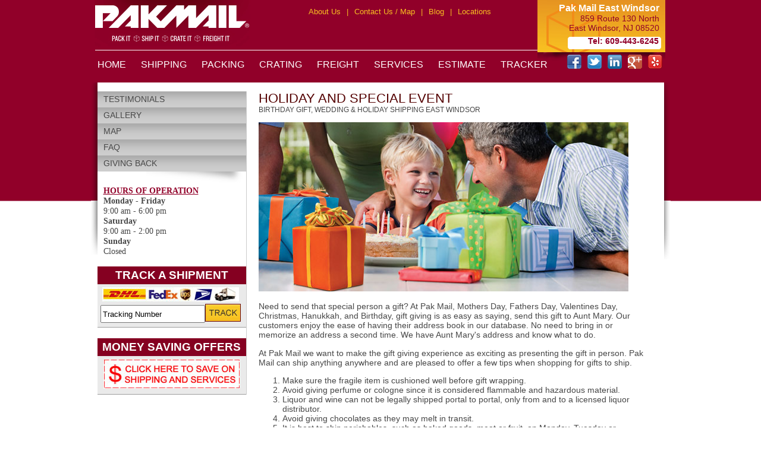

--- FILE ---
content_type: text/html
request_url: http://www.pakmaileastwindsor.com/holiday-gift-special-event-shipping.php
body_size: 6493
content:
<!DOCTYPE html PUBLIC "-//W3C//DTD XHTML 1.0 Strict//EN" "http://www.w3.org/TR/xhtml1/DTD/xhtml1-strict.dtd">
<html xmlns="http://www.w3.org/1999/xhtml" xml:lang="en-US" lang="en-US" dir="ltr" xmlns:og="http://opengraphprotocol.org/schema/"><!-- InstanceBegin template="/Templates/main.dwt.php" codeOutsideHTMLIsLocked="false" -->
<head>
<script type="text/javascript" src="http://www.schmap.com/scripts/bizbanner.txt?m=Contact%20details%20and%20map&n=Pak%20Mail%20East%20Windsor&L=40.2538641&l=-74.55556189999998&p=609-443-6245%2CT%7C609-443-6201%2CF&a1=859%20Route%20130%20North%0D&a2=East%20Windsor%2C%20NJ%2008520&e1=pakmail.eastwindsor&e2=verizon.net&C=867e58dc241ae1e1e1ffffff6f6f6f867e58324f85E7E399&i=00-STA-9719769013495574" ></script>
<meta content="UTF-8" />
<meta name="viewport" content="width=device-width, initial-scale=1.0" />
<!-- InstanceBeginEditable name="doctitle" -->
<title>Holiday Item, Gift & Special Event Shipping  East Windsor, New Jersey</title>
<meta name="description" content="Need to send that special person a gift? At Pak Mail East Windsor, Mothers Day, Fathers Day, Valentines Day, Christmas, and Birthday gift giving is as easy as saying, send this gift to Aunt Mary. " />
<meta name="keywords" content="holiday item shipping, gift shipping, special event, East Windsor" />
<!-- InstanceEndEditable -->
<link rel="stylesheet" type="text/css" href="css/style.css"/>
<link rel="shortcut icon" href="favicon.ico" />
<script src="scripts/qod.js" type="text/javascript"></script>
<script type="text/javascript" src="scripts/jquery-1.5.2.min.js"></script>
<script type="text/javascript" src="scripts/menu.js"></script>
<script type="text/javascript">
function MM_callJS(jsStr) { //v2.0
  return eval(jsStr)
}
function MM_setTextOfTextfield(objId,x,newText) { //v9.0
  with (document){ if (getElementById){
    var obj = getElementById(objId);} if (obj) obj.value = newText;
  }
}
</script>
<script type="text/javascript">
$(document).ready(function(){
	
	$(".toggle_container").hide();

	$('h2.trigger').click(function() {
	if ( $('h2.trigger').hasClass("active") ) {
	$('h2.trigger').removeClass("active");
	} else {
	$(this).addClass("active");
	}
	var $nextDiv = $(this).next();
	var $visibleSiblings = $nextDiv.siblings('div:visible');
	if ($visibleSiblings.length ) {
	$(this).addClass("active");
	$visibleSiblings.slideUp('fast', function() {
	$nextDiv.slideToggle('fast');
	});
	} else {
	$nextDiv.slideToggle('fast');
	}
	return false;
	}).eq(3).click();

});
function MM_preloadImages() { //v3.0
  var d=document; if(d.images){ if(!d.MM_p) d.MM_p=new Array();
    var i,j=d.MM_p.length,a=MM_preloadImages.arguments; for(i=0; i<a.length; i++)
    if (a[i].indexOf("#")!=0){ d.MM_p[j]=new Image; d.MM_p[j++].src=a[i];}}
}
</script>
<script>
  (function(i,s,o,g,r,a,m){i['GoogleAnalyticsObject']=r;i[r]=i[r]||function(){
  (i[r].q=i[r].q||[]).push(arguments)},i[r].l=1*new Date();a=s.createElement(o),
  m=s.getElementsByTagName(o)[0];a.async=1;a.src=g;m.parentNode.insertBefore(a,m)
  })(window,document,'script','https://www.google-analytics.com/analytics.js','ga');

  ga('create', 'UA-89244911-1', 'auto');
  ga('send', 'pageview');

</script><!-- InstanceBeginEditable name="head" --><!-- InstanceEndEditable -->
</head>
<body onload="setQofD();MM_preloadImages('images/sideMenu-grad.jpg')">
<div id="container">
<div id="pm-container">
<div id="pm-header">
<div id="storebg">
	<div id="storetop" itemprop="address" itemscope="itemscope" itemtype="http://schema.org/PostalAddress">
        <div class="storename">Pak Mail East Windsor</div>
			<div class="storeaddress"><span itemprop="streetAddress">859 Route 130 North</span><br />
									  <span itemprop="addressLocality">East Windsor</span>, <span itemprop="addressRegion">NJ</span> <span itemprop="postalCode">08520</span><br /></div>
			<div class="topphone" itemprop="telephone">Tel: 609-443-6245</div>
	  </div>

<table width="20%" border="0" cellpadding="5" cellspacing="0" id="social" align="right">
    <tr>
      <td><div align="center"><a href="http://www.facebook.com/PakMailEastWindsor" target="_blank"><img src="images/facebook_24.png" alt="" width="24" height="24" border="0" class="social" /></a></div></td>
      <td><div align="center"><a href="https://twitter.com/pakmailew" target="_blank"><img src="images/twitter_24.png" width="24" height="24" alt="" class="social"/></a></div></td>
      <td><div align="center"><a href="https://www.linkedin.com/company/pak-mail---east-windsor" target="_blank"><img src="images/linkedin_24.png" width="24" height="24" alt="" class="social"/></a></div></td>
      <td><div align="center"><a href="https://plus.google.com/113138047564785196858" target="_blank"><img src="images/google_plus_24.png" width="24" height="24" alt="" class="social"/></a></div></td>
      <td><div align="center"><a href="http://www.yelp.com/biz/pak-mail-center-hightstown" target="_blank"><img src="images/yelp.png" width="24" height="24" alt="" class="social"/></a></div></td>
    </tr>
  </table>
	</div>
</div>

<!-- 
<div id="pm-bannerShadl"></div>
<div id="pm-bannerShadr"></div>
-->

<div id="pm-topnav">
	<div class="menu-top-menu-container">
    	<ul id="menu-top-menu" class="menu">
    		<li><a href="http://www.pakmail.com/about-us" target="_blank">About Us</a></li>
	        <li class="menu-divider">|</li>
			<li><a href="contact.php">Contact Us / Map</a></li>
	        <li class="menu-divider">|</li>
			<li><a href="news">Blog</a></li>
	        <li class="menu-divider">|</li>
			<li><a href="locations.php">Locations</a></li>
		</ul>
	</div>
</div>
<ul id="nav" name="nav">
  <li><a href="http://www.pakmaileastwindsor.com/index.php" title="Pak Mail East Windsor">HOME</a></li>
  <li><a href="#" title="Shipping East Windsor">SHIPPING</a>
    <ul>
	  <li><a href="http://www.pakmaileastwindsor.com/shipping.php" title="Shipping East Windsor">SHIPPING SERVICES</a></li>
      <li><a href="http://www.pakmaileastwindsor.com/antique-shipping.php" title="Antique Shipping">Antique Shipping</a></li>
      <li><a href="http://www.pakmaileastwindsor.com/art-crating-shipping.php" title="Artwork Shipping">Artwork Shipping</a></li>     
      <li><a href="http://www.pakmaileastwindsor.com/auction-crating-shipping.php" title="Auction Shipping">Auction Shipping</a></li>
      <li><a href="http://www.pakmaileastwindsor.com/bicycle-shipping.php" title="Bicycle Shipping">Bicycle Shipping</a></li>
      <li><a href="http://www.pakmaileastwindsor.com/business-shipping-accounts.php" title="Business Shipping Accounts">Business Account Drop &amp; Run</a></li>
      <li><a href="http://www.pakmaileastwindsor.com/ebay-shipping-services.php" title="eBay Shipping">eBay Shipping</a></li>
      <li><a href="http://www.pakmaileastwindsor.com/pc-electronics-medical-shipping.php" title="Electronics Shipping">Electronics, Computers & Medical</a></li>
      <li><a href="http://www.pakmaileastwindsor.com/estates-downsizing.php" title="Estate Shipping">Estates &amp; Downsizing</a></li>
      <li><a href="http://www.pakmaileastwindsor.com/furniture-shipping.php" title="Pack &amp; Ship Furniture">Furniture Shipping</a></li>
      <li><a href="http://www.pakmaileastwindsor.com/holiday-gift-special-event-shipping.php" title="Holiday &amp; Gift Shipping">Holiday &amp; Special Event</a></li>
      <li><a href="http://www.pakmaileastwindsor.com/international-shipping.php" title="International Shipping">International Shipping</a></li>
      <li><a href="http://www.pakmaileastwindsor.com/large-awkward-item-shipping.php" title="Large Item Shipping">Large &amp; Awkward</a></li>
      <li><a href="http://www.pakmaileastwindsor.com/military-shipping.php" title="Military Shipping">Military Shipping</a></li>
      <li><a href="http://www.pakmaileastwindsor.com/perishables-shipping.php" title="Perishable Shipping">Perishables Shipping</a></li>
      <li><a href="http://www.pakmaileastwindsor.com/shipping-moving-tips.php" title="Shipping &amp; Moving Tips">Shipping &amp; Moving Tips</a></li>
      <li><a href="http://www.pakmaileastwindsor.com/snowbird-shipping.php" title="Snowbird Shipping">Snowbird Shipping</a></li>
      <li><a href="http://www.pakmaileastwindsor.com/student-shipping-storage.php" title="Student Shipping">Students Shipping &amp; Moving</a></li>
      <li><a href="http://www.pakmaileastwindsor.com/travel-shipping.php" title="Luggage Shipping">Travel &amp; Luggage Shipping</a></li>
      <li><a href="http://www.pakmaileastwindsor.com/very-fragile-glass-china-shipping.php" title="Fragile Item Shipping">Very Fragile - Glass &amp; China</a></li>
    </ul>
  </li>
  <li><a href="#" title="Packing East Windsor">PACKING</a>
    <ul>
      <li><a href="http://www.pakmaileastwindsor.com/packing.php" title="Packing East Windsor">PACKING SERVICES</a></li>
      <li><a href="http://www.pakmaileastwindsor.com/custom-packing.php" title="Custom Packing">Custom Packing</a></li>
      <li><a href="http://www.pakmaileastwindsor.com/recycling.php" title="Recycling">Packing Material Recycling</a></li>
      <li><a href="http://www.pakmaileastwindsor.com/small-moves.php" title="Small Moves">Packing &amp; Small Moves</a></li>
      <li><a href="http://www.pakmaileastwindsor.com/packing-supplies.php" title="Packing Supplies">Packing Supplies</a></li>
      <li><a href="http://www.pakmaileastwindsor.com/packing-tips.php" title="Packing Tips">Packing Tips</a></li>
      <li><a href="http://www.pakmaileastwindsor.com/white-glove-delivery.php" title="White Glove">White Glove Services</a></li>
    </ul>
  </li>
  <li><a href="#" title="Crating East Windsor">CRATING</a>
    <ul>
      <li><a href="http://www.pakmaileastwindsor.com/crating.php" title="Crating East Windsor">CRATING SERVICES</a></li>
      <li><a href="http://www.pakmaileastwindsor.com/custom-crating.php" title="Custom Crating">Custom Crating</a></li>
      <li><a href="http://www.pakmaileastwindsor.com/crating-large.php" title="Large Item Crating">Large Item Crating</a></li>
    </ul>
  </li>
  <li><a href="#" title="Freight East Windsor">FREIGHT</a>
    <ul>
      <li><a href="http://www.pakmaileastwindsor.com/freight.php" title="Freight East Windsor">FREIGHT SERVICES</a></li>
      <li><a href="http://www.pakmaileastwindsor.com/air-freight.php" title="Air Freight">Air Freight</a></li>
      <li><a href="http://www.pakmaileastwindsor.com/hazardous-freight.php" title="Hazardous Freight">Hazardous Freight</a></li>
      <li><a href="http://www.pakmaileastwindsor.com/ocean-freight.php" title="Ocean Freight">Ocean Freight</a></li>
      <li><a href="http://www.pakmaileastwindsor.com/road-freight.php" title="Road Freight">Road Freight</a></li>
      <li><a href="http://www.pakmaileastwindsor.com/specialty-freight.php" title="Specialty Freight">Specialty Freight</a></li>
      <li><a href="http://www.pakmaileastwindsor.com/warehouse-freight.php" title="Warehouse Freight">Warehouse &amp; Inventory</a></li>
    </ul>
  </li>
  <li><a href="#" title="Business Services East Windsor">SERVICES</a>
    <ul>
      <li><a href="http://www.pakmaileastwindsor.com/services.php" title="Business Services East Windsor">BUSINESS SERVICES</a></li>
      <li><a href="http://www.pakmaileastwindsor.com/copy-fax-services.php" title="Copy &amp; Fax Services">Copy &amp; Fax</a></li>
      <li><a href="http://www.pakmaileastwindsor.com/document-finishing.php" title="Document Finishing">Document Finishing</a></li>
      <li><a href="http://www.pakmaileastwindsor.com/fulfillment.php" title="Fulfillment">Fulfillment</a></li>
      <li><a href="http://www.pakmaileastwindsor.com/mailbox-rental.php" title="Mailbox Rental">Mailbox Rental</a></li>
      <li><a href="http://www.pakmaileastwindsor.com/moving-supplies.php" title="Moving Supplies">Moving Supplies</a></li>
      <li><a href="http://www.pakmaileastwindsor.com/notary-services.php" title="Notary Services">Notary Services</a></li>
      <li><a href="http://www.pakmaileastwindsor.com/office-supplies.php" title="Office Supplies">Office Supplies</a></li>
      <li><a href="http://www.pakmaileastwindsor.com/packing-supplies.php" title="Packing Supplies">Packing Supplies</a></li>
      <li><a href="http://www.pakmaileastwindsor.com/shredding-services.php" title="Shredding Services">Shredding</a></li>
      <li><a href="http://www.pakmaileastwindsor.com/small-office-moves.php" title="Small Office Moves">Small Office Moves</a></li>
    </ul>
  </li>
  <li><a href="http://www.pakmaileastwindsor.com/estimator.php" title="Free Estimate">ESTIMATE</a></li>
  <li><a href="http://www.pakmaileastwindsor.com/tracker.php" title="Tracker">TRACKER</a></li>
</ul></div>
<div id="mobile-phone"><a href="tel:1-609-443-6245" rel="nofollow" onClick="_gaq.push(['_trackEvent', 'Call', 'Click']);">Call: 609-443-6245</a></div>
<div id="dl-menu" class="dl-menuwrapper">
<script src="http://www.pakmaileastwindsor.com/js/modernizr.custom.js"></script>
<div class="dl-trigger">&#9776; VIEW MENU</div>
<ul class="dl-menu">
	<li><a href="http://www.pakmaileastwindsor.com/">HOME</a></li>
	<li><a href="http://www.pakmaileastwindsor.com/contact.php">CONTACT &amp; HOURS</a></li>
	<li><a href="#">SHIPPING SERVICES</a>
		<ul class="dl-submenu">
	        <li><a href="http://www.pakmaileastwindsor.com/shipping.php" title="Shipping East Windsor">SHIPPING SERVICES</a></li>
			<li><a href="http://www.pakmaileastwindsor.com/antique-shipping.php" title="Antique Shipping">Antique Shipping</a></li>
 			<li><a href="http://www.pakmaileastwindsor.com/art-crating-shipping.php" title="Artwork Shipping">Artwork Shipping</a></li>      		
		    <li><a href="http://www.pakmaileastwindsor.com/auction-crating-shipping.php" title="Auction Shipping">Auction Shipping</a></li>
      		<li><a href="http://www.pakmaileastwindsor.com/bicycle-shipping.php" title="Bicycle Shipping">Bicycle Shipping</a></li>
      		<li><a href="http://www.pakmaileastwindsor.com/business-shipping-accounts.php" title="Business Shipping Accounts">Business Account Drop &amp; Run</a></li>
		    <li><a href="http://www.pakmaileastwindsor.com/ebay-shipping-services.php" title="eBay Shipping">eBay Shipping</a></li>
      		<li><a href="http://www.pakmaileastwindsor.com/pc-electronics-medical-shipping.php" title="Electronics Shipping">Electronics, Computers & Medical</a></li>
      		<li><a href="http://www.pakmaileastwindsor.com/estates-downsizing.php" title="Estate Shipping">Estates &amp; Downsizing</a></li>
      		<li><a href="http://www.pakmaileastwindsor.com/furniture-shipping.php" title="Pack &amp; Ship Furniture">Furniture Shipping</a></li>
      		<li><a href="http://www.pakmaileastwindsor.com/holiday-gift-special-event-shipping.php" title="Holiday &amp; Gift Shipping">Holiday &amp; Special Event</a></li>
      		<li><a href="http://www.pakmaileastwindsor.com/international-shipping.php" title="International Shipping">International Shipping</a></li>
      		<li><a href="http://www.pakmaileastwindsor.com/large-awkward-item-shipping.php" title="Large Item Shipping">Large &amp; Awkward</a></li>
      		<li><a href="http://www.pakmaileastwindsor.com/military-shipping.php" title="Military Shipping">Military Shipping</a></li>
      		<li><a href="http://www.pakmaileastwindsor.com/perishables-shipping.php" title="Perishable Shipping">Perishables Shipping</a></li>
      		<li><a href="http://www.pakmaileastwindsor.com/shipping-moving-tips.php" title="Shipping &amp; Moving Tips">Shipping &amp; Moving Tips</a></li>
            <li><a href="http://www.pakmaileastwindsor.com/snowbird-shipping.php" title="Snowbird Shipping">Snowbird Shipping</a></li>
      		<li><a href="http://www.pakmaileastwindsor.com/student-shipping-storage.php" title="Student Shipping">Students Shipping &amp; Moving</a></li>
      		<li><a href="http://www.pakmaileastwindsor.com/travel-shipping.php" title="Luggage Shipping">Travel &amp; Luggage Shipping</a></li>
      		<li><a href="http://www.pakmaileastwindsor.com/very-fragile-glass-china-shipping.php" title="Fragile Item Shipping">Very Fragile - Glass &amp; China</a></li>
		</ul>
	</li>
	<li><a href="#">PACKING SERVICES</a>
		<ul class="dl-submenu">
            <li><a href="http://www.pakmaileastwindsor.com/packing.php" title="Packing East Windsor">PACKING SERVICES</a></li>
			<li><a href="http://www.pakmaileastwindsor.com/custom-packing.php" title="Custom Packing">Custom Packing</a></li>
 			<li><a href="http://www.pakmaileastwindsor.com/recycling.php" title="Recycling">Packing Material Recycling</a></li>
      		<li><a href="http://www.pakmaileastwindsor.com/small-moves.php" title="Small Moves">Packing &amp; Small Moves</a></li>
      		<li><a href="http://www.pakmaileastwindsor.com/packing-supplies.php" title="Packing Supplies">Packing Supplies</a></li>
      		<li><a href="http://www.pakmaileastwindsor.com/packing-tips.php" title="Packing Tips">Packing Tips</a></li>
            <li><a href="http://www.pakmaileastwindsor.com/white-glove-delivery.php" title="White Glove">White Glove Services</a></li>
		</ul>
	</li>
	<li><a href="#">CRATING SERVICES</a>
	  <ul class="dl-submenu">
	      <li><a href="http://www.pakmaileastwindsor.com/crating.php" title="Crating East Windsor">CRATING SERVICES</a></li>
   		  <li><a href="http://www.pakmaileastwindsor.com/custom-crating.php" title="Custom Crating">Custom Crating</a></li>
   		  <li><a href="http://www.pakmaileastwindsor.com/crating-large.php" title="Large Item Crating">Large Item Crating</a></li>
		</ul>
	</li>
	<li><a href="#">FREIGHT SERVICES</a>
		<ul class="dl-submenu">
	        <li><a href="http://www.pakmaileastwindsor.com/freight.php" title="Freight East Windsor">FREIGHT SERVICES</a></li>
			<li><a href="http://www.pakmaileastwindsor.com/air-freight.php" title="Air Freight">Air Freight</a></li>
      		<li><a href="http://www.pakmaileastwindsor.com/hazardous-freight.php" title="Hazardous Freight">Hazardous Freight</a></li>
      		<li><a href="http://www.pakmaileastwindsor.com/ocean-freight.php" title="Ocean Freight">Ocean Freight</a></li>
      		<li><a href="http://www.pakmaileastwindsor.com/road-freight.php" title="Road Freight">Road Freight</a></li>
      		<li><a href="http://www.pakmaileastwindsor.com/specialty-freight.php" title="Specialty Freight">Specialty Freight</a></li>
      		<li><a href="http://www.pakmaileastwindsor.com/warehouse-freight.php" title="Warehouse Freight">Warehouse &amp; Inventory</a></li>
		</ul>
	</li>
	<li><a href="#">BUSINESS SERVICES</a>
		<ul class="dl-submenu">
	        <li><a href="http://www.pakmaileastwindsor.com/services.php" title="Business Services East Windsor">BUSINESS SERVICES</a></li>
      		<li><a href="http://www.pakmaileastwindsor.com/copy-fax-services.php" title="Copy &amp; Fax Services">Copy &amp; Fax</a></li>
      		<li><a href="http://www.pakmaileastwindsor.com/document-finishing.php" title="Document Finishing">Documnet Finishing</a></li>
      		<li><a href="http://www.pakmaileastwindsor.com/fulfillment.php" title="Fulfillment">Fulfillment</a></li>
      		<li><a href="http://www.pakmaileastwindsor.com/mailbox-rental.php" title="Mailbox Rental">Mailbox Rental</a></li>
      		<li><a href="http://www.pakmaileastwindsor.com/moving-supplies.php" title="Moving Supplies">Moving Supplies</a></li>
      		<li><a href="http://www.pakmaileastwindsor.com/notary-services.php" title="Notary Services">Notary Services</a></li>
      		<li><a href="http://www.pakmaileastwindsor.com/office-supplies.php" title="Office Supplies">Office Supplies</a></li>
      		<li><a href="http://www.pakmaileastwindsor.com/packing-supplies.php" title="Packaging Supplies">Packing Supplies</a></li>
      		<li><a href="http://www.pakmaileastwindsor.com/shredding-services.php" title="Shredding Services">Shredding</a></li>
      		<li><a href="http://www.pakmaileastwindsor.com/small-office-moves.php" title="Small Office Moves">Small Office Moves</a></li>
		</ul>
	</li>
	<li><a href="http://www.pakmaileastwindsor.com/estimator.php" title="Free Estimate">ESTIMATE</a></li>
  	<li><a href="http://www.pakmaileastwindsor.com/tracker.php" title="Tracker">TRACKER</a></li>
  	<li><a href="http://www.pakmaileastwindsor.com/testimonials.php" title="Testimonials">TESTIMONIALS</a></li>
  	<li><a href="http://www.pakmaileastwindsor.com/news/gallery/" title="Gallery">GALLERY</a></li>
  	<li><a href="http://www.pakmaileastwindsor.com/coupons.php" title="Coupons">COUPONS</a></li>
    <li><a href="http://www.pakmaileastwindsor.com/news/" title="Blog">BLOG</a></li>
</ul>
<script src="https://ajax.googleapis.com/ajax/libs/jquery/1.9.1/jquery.min.js"></script>
<script src="http://www.pakmaileastwindsor.com/js/jquery.dlmenu.js"></script>
		<script>
			$(function() {
				$( '#dl-menu' ).dlmenu();
			});
		</script>
</div><div id="pm-contentWrapper">
<div id="pm-sidebarInterior">
 
<div id="pm-sidebarMenu">
<div class="menu-shipping-menu-container">
<ul id="menu-shipping-menu" class="menu">
<li><a href="testimonials.php">Testimonials</a></li>
<li><a href="news/gallery/">Gallery</a></li>
<li><a href="contact.php#map">Map</a></li>
<li><a href="faq.php">FAQ</a></li>
<li><a href="giving-back.php">Giving Back</a></li>
</ul>
</div>
</div>

      <div id="hours">
      <div class="titletext"><u>HOURS OF OPERATION</u></div>
      <strong>Monday - Friday</strong><br />
        9:00 am - 6:00 pm<br />
        <strong>Saturday</strong><br />
        9:00 am - 2:00 pm<br />
        <strong>Sunday</strong><br />
        Closed<br /><br />
     </div>
     
<table width="250" border="0" cellpadding="0" cellspacing="0">
  <tr>
    <td><h3 class="widget-title">TRACK A shipment</h3></td>
  </tr>
  <tr>
    <td><div class="textwidget"><form action="tracker.php#track" class="store-search-form" id="f">
  <label for="trackno"></label>
  <table width="200" border="0" cellpadding="0" cellspacing="0">
    <tr>
      <td colspan="2"><img src="images/track-logos.jpg" width="230" height="24" border="0" alt="Track a Shipment" usemap="#Map" /></td>
      </tr>
    <tr>
      <td><input name="trackno" type="text" id="trackno" class="trackbox" onclick="MM_setTextOfTextfield('trackno','','')" value="Tracking Number" /></td>
      <td><div align="right">
        <input type="submit" value="" style="border-style: none; background: url('images/track.jpg') no-repeat; width: 60px; height: 30px;" />
      </div></td>
    </tr>
    </table><map name="Map" id="Map">
  <area shape="rect" coords="2,2,73,21" href="dhl-shipping.php" alt="DHL" />
  <area shape="rect" coords="74,2,128,22" href="fedex-shipping.php" alt="FedEx" />
  <area shape="rect" coords="130,2,151,22" href="ups-shipping.php" alt="UPS" />
  <area shape="rect" coords="152,2,187,22" href="usps-mailing.php" alt="USPS" />
  <area shape="rect" coords="187,0,226,22" href="tracker.php" alt="Freight" />
</map>
</form></div></td>
  </tr>
</table>

<br />
<table width="250" border="0" cellpadding="0" cellspacing="0">
  <tr>
    <td><h3 class="widget-title">MONEY SAVING OFFERS</h3></td>
  </tr>
  <tr>
    <td><div class="textwidget"><a href="coupons.php" target="_blank"><img src="images/coupon-small.jpg" alt="Shipping Coupon" width="230" height="50" border="0" /></a></div></td>
  </tr>
</table>
</div>

<div id="pm-interior"><!-- InstanceBeginEditable name="Content" -->
<div align="left">
  <h1>Holiday and Special Event </h1>
  <h2>Birthday Gift, Wedding &amp; Holiday Shipping East Windsor</h2>
  <p><img src="images/holiday-shipping-services.jpg" alt="Holiday and Special Event Shipping" width="622" height="285" /></p>
  <p>Need to send that special person a gift? At Pak Mail, Mothers Day, Fathers Day, Valentines Day, Christmas, Hanukkah, and Birthday, gift giving is as easy as saying, send this gift to Aunt Mary. Our customers enjoy the ease of having their address book in our database. No need to bring in or memorize an address a second time. We have Aunt Mary's address and know what to do. </p>
  <p>At Pak Mail we want to make the gift giving experience  as exciting as presenting the gift in person. Pak Mail can ship anything anywhere and are pleased to offer a few tips when shopping for gifts to ship. </p>
  <ol>
    <li>Make sure the fragile item is cushioned well before gift wrapping. </li>
    <li>Avoid  giving perfume or cologne since it is considered flammable and hazardous  material.</li>
    <li>Liquor and wine can not be legally shipped portal to portal, only from and to a licensed liquor distributor. </li>
    <li>Avoid giving chocolates as they may melt in transit. </li>
    <li>It is best to ship perishables, such as baked goods, meat or fruit, on Monday, Tuesday or Wednesday during the holiday season. </li>
    <li>Select non-fragile, lighter weight gifts. It can help save on shipping costs. </li>
    <li>Ship holiday packages early, at least 2 weeks ahead if possible. At Christmas time, couriers typically encounter such a volume of packages that they lift delivery guarantees for a short time. </li>
  </ol>
</div><!-- InstanceEndEditable --></div>
</div>
<div id="why-choose">
<table width="50%" border="0" cellpadding="0" cellspacing="0">
  	<tr>
        <td><img src="images/whyChoosePakMail.jpg" alt="Why Choose Pak Mail" hspace="10" align="left" /></td>
    	<td><div align="left"><span id="QOD" class="QOD"></span></div></td>
	</tr>
</table>
</div>
<div id="pm-serving">
<p>Pak Mail East Windsor is a full service <a href="packing.php">packing</a> and <a href="shipping.php">shipping</a> store as well as a <a href="custom-crating.php">custom crating</a> and <a href="freight.php">freight shipping</a> company. We are located in East Windsor and proudly serve serve East Windsor, Cranbury, Monroe, Jamesburg, West Windsor, Plainsboro, Robbinsville, Hightstown and  all surrounding cities. Request a Free <a href="estimator.php">Online Estimate</a> or call us at 609-443-6245.</p>
<div id="mobile-track">
<table width="100%" border="0" cellpadding="0" cellspacing="0">
  <tr>
    <td style="background-color:#850021"><h3 align="center">TRACK A PACKAGE</h3></td>
  </tr>
  <tr>
    <td><form action="tracker.php#track" class="store-search-form" id="f">
<div class="styledSelectWide">
  <table width="230" cellpadding="0" cellspacing="0" border="0" align="center">
    <tr>
      <td colspan="2"><img src="images/track-logos.jpg" width="230" height="24" border="0" alt="Track a Shipment" usemap="#Map" /></td>
      </tr>
    <tr>
      <td><input name="trackno3" type="text" id="trackno3" class="trackbox3" onclick="MM_setTextOfTextfield('trackno3','','')" value="Tracking Number" /></td>
      <td><div align="right">
        <input type="submit" value="" style="border-style: none; background: url('images/track.jpg') no-repeat; width: 60px; height: 30px;" />
      </div></td>
    </tr>
    </table>
    </div>
</form></td>
  </tr>
</table></div></div>
</div>



<div id="pm-footer">
	<div id="pm-footWrap">
		<div id="pm-footernav">
		  	<div class="menu-footer-menu-container">
            	<ul id="menu-footer-menu" class="menu">
                	<li><a href="index.php">Home</a></li>
					<li><a href="shipping.php">Shipping</a></li>
					<li><a href="custom-crating.php">Crating</a></li>
					<li><a href="custom-packing.php">Packing</a></li>
					<li><a href="services.php">Services</a></li>
					<li><a href="http://www.pakmail.com/franchise/" target="_blank">Franchise Opportunities</a></li> 
					<li><a href="sitemap.html">Site Map</a></li>
					<li><a href="http://www.wddw.net" target="_blank">Website Design</a></li>
           		</ul>
        	</div>
		</div>
		<p class="copyright">Copyright &copy; 2026 Pak Mail Centers</p>
	</div>
</div>
</div>
<!-- Start of StatCounter Code -->
<script type="text/javascript">
var sc_project=3884230; 
var sc_invisible=0; 
var sc_partition=31; 
var sc_click_stat=1; 
var sc_security="599081ea"; 
</script>
<script type="text/javascript" src="http://www.statcounter.com/counter/counter.js"></script>
<noscript>
<div class="statcounter"><a href="http://www.statcounter.com/free_web_stats.html" target="_blank"><img class="statcounter" src="http://c32.statcounter.com/3884230/0/599081ea/0/" alt="" /></a></div>
</noscript>
<!-- End of StatCounter Code -->
</body>
<!-- InstanceEnd --></html>

--- FILE ---
content_type: text/css
request_url: http://www.pakmaileastwindsor.com/css/style.css
body_size: 8440
content:
@charset "utf-8";
/* CSS Document */

a img {
	border:none;
}
body {
	margin:0;
	padding:0;
	text-align: center; 
	color: #474747;
	font-family: Verdana, Arial, Helvetica, sans-serif;
	font-size: 1em;
	background-color: #FFF;
	background-image: url(../images/body-bg.jpg);
	background-repeat: repeat-x;

}
#video {
	float:right;
	padding:0 0 10px 15px;
}
#container {
	max-width:990px;
	margin:0 auto;
}
#pm-container {
	width:982px;
	margin:0 auto;
	padding:0;
	text-align: left;
}
#pm-header {
	margin:0;
	background-image:url(../images/header-bg.jpg);
	background-repeat:no-repeat;
	width:970px;
	height:120px;
}
#pm-header h1 {
	margin: 0; 
	padding: 10px 0; 
}
#pm-headtop {
	width: 779px;
	border-bottom: solid 1px #fff;
	clear: none;
	float: left;
}
#mobile-phone {
	visibility:hidden;
	width:0;
	height:0;		
}
#pm-logo {
	float: left;
	clear: none;
}
#pm-topnav {
	position:relative;
	top:-108px;
	left:360px;
	color: #f8bf22;
	font-size: 0.8em; /* 10px */
	clear: none;
	float:left;
}
#pm-topnav ul, div.menu ul {
	text-align: center;
	margin: 0px;
	padding: 0px;
}
#pm-topnav a {
	display: block;
	text-decoration: none;
	color: #f8bf22;
}
#pm-topnav ul a {
}
#pm-topnav li, div.menu li {
	float: left;
	position: relative;
	list-style-type: none;
	padding: 0px 10px;
}
#pm-topnav li.menu-divider {
	padding: 0px;
}
#pm-topnav li.menu-divider:last-child {
	display:none;
}
#pm-topnav .sub-menu { 
}
#pm-topnav a:hover {
	color:#f8bf22;
}
#pm-topnav ul ul {
	position: absolute;
	float: right;
	width: 120px;
	z-index: 99999;
}
#pm-topnav ul ul ul {
	}
#pm-topnav ul ul ul {
	left: 100%;
	top: 0;
}
#pm-topnav ul ul a { /*styles submenu text*/
	color: #000;
	font-weight: normal;
	line-height: 1em;
	margin: 0px;
	padding: 5px 0px 5px 0px;
	width: 120px; /*gives submenus all the same width--good for vertical submenus*/
	text-align: left;
}
#pm-topnav ul ul :hover > a { /*submenu hover style*/
	background: none;
	color: #D4BE37;
}
#pm-topnav li:hover > a {
	color: #f8bf22;
	text-decoration: underline;
}
#pm-topnav ul li:hover > ul {
	display: block;
}
#pm-topnav ul li.current_page_item > a,  #pm-topnav ul li.current-menu-ancestor > a,  #pm-topnav ul li.current-menu-parent > a { /*this controls current page topmenu items look*/
	color: #FFFFFF;
}
#pm-topnav ul.sub-menu li.current-menu-item > a,  #pm-topnav ul.sub-menu li.current-menu-parent > a { /*this controls current page submenu items look*/
	font-weight: bold;
	background-color: #fff;
	background-image: none;
	color: #768FAE;
}
#pm-topnav li.current-menu-item > a,  #pm-topnav li.current-menu-parent > a { /*this controls current page submenu items blue border*/
/*	border: solid #768FAE 1px;


*/}
#pm-topnav ul li.current_page_item > a:hover,  #pm-topnav ul li.current-menu-ancestor > a:hover,  #pm-topnav ul li.current-menu-parent > a:hover {
/*        font-weight: bold;
*/

}
#pm-topnav ul li.current-menu-item > a:hover { /*this controls current page submenu items hover look*/
}
*+html #pm-topnav ul li.current_page_item a,  *+html #pm-topnav ul li.current-menu-ancestor a,  *+html #pm-topnav ul li.current-menu-parent a {
}
*+html #pm-topnav ul li.current-menu-item a {
}
*+html #pm-topnav ul li.current_page_item a:hover,  *+html #pm-topnav ul li.current-menu-ancestor a:hover,  *+html #pm-topnav ul li.current-menu-parent a:hover {
}
*+html #pm-topnav ul li.current-menu-item a:hover {
}
*+html #pm-topnav ul ul { /*gives submenus left padding*/
/*        padding-left: 40px;*/


}
*+html #pm-topnav {
/*	margin-left: 5.5px; orig 5.5px*/


}
#pm-topnav ul li.current_page_item a,  #pm-topnav ul li.current-menu-ancestor a,  #pm-topnav ul li.current-menu-parent a {
/*        font-weight: bold\9
*/

}
#pm-topnav ul li.current-menu-item a {
}
#pm-topnav ul li.current_page_item a:hover,  #pm-topnav ul li.current-menu-ancestor a:hover,  #pm-topnav ul li.current-menu-parent a:hover {
}
#pm-topnav ul li.current-menu-item a:hover {
}
#pm-mainContent {
	margin:0 auto;
}
#pm-contentWrapper {
	width: 975px;
	margin: 0 auto;
	background-color: #fff;
	overflow:hidden;
	position:relative;
	top:-40px;
	background-image:url(../images/wrapper-shadow.png);
	background-position:top;
	background-repeat:no-repeat;
}
#pm-bannerShadl {
	margin-top:20px;
	width: 11px;
	height: 295px;
	background-image: url('../images/bannerShadl.png');
	background-repeat: no-repeat;
	float: left;
	clear: none;
}
#pm-bannerShadr {
	margin-top:20px;
	width: 11px;
	height: 295px;
	background-image: url('../images/bannerShadr.png');
	background-repeat: no-repeat;
	float: right;
	clear: none;
	margin-right: 1px;
}

#pm-sidebar {
	width: 310px;


*/	margin-top: 10px;
	margin-bottom: 15px;
	background-color: #f5f5f5;
	float: left;
	clear: none;
	overflow: auto;
}
pm-sidebar-home {
	width: 310px;
	margin-top: 10px;
	margin-bottom: 15px;
	
	background-color: #f5f5f5;
	float: left;
	clear: none;
	overflow: auto;
}

#pm-serving {
	width: 949px;
	text-align: center;
	clear: none;
	padding: 10px 0px;
	font-size: 0.9em;
	margin:0 auto;
}
#pm-serving a {
	text-decoration: underline;
	color: #484848;
}
#pm-serving a:hover {
	text-decoration: none;
	color: #fff;
	background-color: #484848;
}
#pm-interior {
	width: 660px;
	margin-left: 20px;
	/*	margin-bottom: 25px; Removed this to fix metro page padding issue */
	text-align: left;
	padding-right: 10px;
	float: left;
	clear: none;
	border-bottom: solid 1px #d2d2d2;
	padding-bottom: 15px;
	margin-bottom: 0px;
	font-size: 0.9em;
}
#pm-interior h1 {
	text-transform: uppercase;
	/*background: -webkit-gradient(linear, left top, left bottom, from(#540101), to(#a81f27));
	-webkit-background-clip: text;
	-webkit-text-fill-color: transparent;*/
	font: 1.5em Arial, Verdana;
	margin-bottom: 0px;
	color: #540101;
}
#pm-interior h2 {
	font: 0.8em Arial, Verdana;
	text-transform: uppercase;
	font-weight: normal;
	margin-top: 0px;

}
#pm-interior h3 {
	font: 0.9em Arial, Verdana;
	text-transform: uppercase;
	font-weight: normal;
	margin:0 0 -10px 0;
	padding:5px 0 0 0;
}
#pm-interior h3.tracker {
	margin:0;
	padding:0;
	font-size:1.2em;
	font-weight:bold;
	text-transform: uppercase;
	text-align:left;
}
#pm-interior a {
	text-decoration: underline;
	color: #484848;
}
#pm-interior a:hover {
	text-decoration: none;
	color: #fff;
	background-color: #484848;
}
#pm-interior-home {
	width: 628px;
	margin-left: 20px;
	/*	margin-bottom: 25px; Removed this to fix metro page padding issue */
	text-align: left;
	padding-right: 10px;
	float: left;
	clear: none;
	padding-bottom: 15px;
	margin-bottom: 25px;
	border-bottom: solid 1px #d2d2d2;
	font-size: 0.9em;
}
#pm-interior-home h1 {
	text-transform: uppercase;
	/*background: -webkit-gradient(linear, left top, left bottom, from(#540101), to(#a81f27));
	-webkit-background-clip: text;
	-webkit-text-fill-color: transparent;*/
	font: 1.5em Arial, Verdana;
	margin-bottom: 0px;
	color: #540101;
}
#pm-interior-home h2 {
	font: 0.8em Arial, Verdana;
	text-transform: uppercase;
	font-weight: normal;
	margin-top: 0px;
}
#pm-interior-home a {
	text-decoration: underline;
	color: #484848;
}
#pm-interior-home a:hover {
	text-decoration: none;
	color: #fff;
	background-color: #484848;
}

#pm-sidebarInterior {
	width: 250px;
	/*	height: 300px;*/	
	margin-left:11px;
	margin-top: 15px;
	font-family: Verdana;
	/*	background-color: #f5f5f5;


*/	float: left;
	clear: none;
	overflow: auto;
	border-right:1px solid #ccc;
}

#pm-sidebarInterior-home {
	width: 295px;
	margin-left:11px;

*/	margin-top: 15px;
	font-family: Verdana;
	/*	background-color: #f5f5f5;


*/	float: left;
	clear: none;

	border-right:1px solid #ccc;
}
#pm-sidebarInterior-home #hours {
	font-size:1em;
}
#pm-sidebarMenu {
	background-image: url('../images/sideMenuDropShad.jpg');
	background-repeat: no-repeat;
	background-position: right bottom;
	padding-bottom: 24px;
	font-size: 0.9em;
}
#pm-sidebarMenu ul, div.menu ul {
	list-style-type: none;
	text-align: left;
	margin: 0px 0px 0px 0px;
	padding: 0px;
	
}
#pm-sidebarMenu ul li {
	background-image: url('../images/sideMenu-grad.jpg');
	background-repeat: repeat-x;
	padding-left: 10px;
	line-height: 27px;
}
#pm-sidebarMenu ul li {
}
#pm-sidebarMenu ul.sub-menu li {
	background-image: none;
	background-position: 0px;
	padding: 0px;
	line-height: 32px;
}
#pm-sidebarMenu a {
	font-family: Arial;
	text-transform: uppercase;
	display: block;
	/*	padding: 5px 3px 5px 3px;


	text-align: center;


*/	text-decoration: none;
	color: #484848;/*	font-weight: bold;


*/}
#pm-sidebarMenu li, div.menu li {
/*	float: left;


	position: relative;*/ /*this makes submenus vertical*/


}
#pm-sidebarMenu .sub-menu { /*gives submenus left padding*/
	/*        -webkit-padding-start: 40px;


	width: 280px;


*/	padding: 0px;
}
#pm-sidebarMenu a:hover {
}
#pm-sidebarMenu ul ul { /*this controls the submenus*/
	display: none;
	position: absolute;
	float: left;
	background: #9E834C;
	margin-left: 115px; 
	z-index: 99999;
}
#pm-sidebarMenu ul ul {
	margin-left: 115px\9
}
#pm-sidebar {
	z-index: 99999\9 /* this is required for IE to display sidebar child elements over mainContent */
}
#pm-sidebarMenu ul ul ul {
	margin-left: 0px;
	border-left: solid #fff 1px;
}
#pm-sidebarMenu ul ul li {
	display: inline; /* required to fix IE 3px margin bug for list items *//*	min-width: 180px;


*/}
#pm-sidebarMenu ul ul ul {
	left: 100%;
	top: 0;
}
#pm-sidebarMenu ul ul a { /*styles submenu text*/
	color: #fff;
	line-height: 1em;
	margin: 0px;
	padding: 5px 20px 5px 20px;
	width: 200px; /*gives submenus all the same width--good for vertical submenus*/
	text-align: left;
	border-bottom: 1px solid #fff;/*	height: auto;


        float: left;


        position: relative;


*/}
#pm-sidebarMenu ul ul :hover > a { /*submenu hover style*/
	background: none;
	color: #fff;
.  background-color: #64364A;
}
#pm-sidebarMenu li:hover >a { /*main menu
hover style*/
	color: #000;/*	font-weight: bold;
	background-color: #64364A;
	padding:15px 20px;
*/}
#pm-sidebarMenu ul li:hover > ul {
	display: block;
}
#pm-sidebarMenu ul li.current_page_item > a, #pm-sidebarMenu ul li.current-menu-ancestor > a, #pm-sidebarMenu ul li.current-menu-parent > a { /*this controls current page topmenu itemslook*/
	/*    font-weight: bold;
	background: none;
*/	color: #484848;/*	min-height: 1px; required for bg image to show in IE */
}
#pm-sidebarMenu ul.sub-menu li.current-menu-item > a, #pm-sidebarMenu ul.sub-menu li .current-menu-parent > a { /*this controls current page submenu items look*/
	background-color: #fff;
	background-image: none;
	color: #80763e;/*	border: solid #768FAE 1px;
*/}
#pm-sidebarMenu li.current-menu-item > a, #pm-sidebarMenu li.current-menu-parent > a { /*this controls current page submenu items blue border*/
/*.border: solid #768FAE 1px;
*/}
#pm-sidebarMenu ul li.current_page_item > a:hover, #pm-sidebarMenu ul li.current-menu-ancestor > a:hover, #pm-sidebarMenu ul li.current-menu-parent > a:hover {
}
#pm-sidebarMenu ul li.current-menu-item > a:hover { /*this controls current page submenu items hover look*/
}
*+html #pm-sidebarMenu ul li.current_page_item a, *+html #pm-sidebarMenu ul li.current-menu-ancestor a, *+html #pm-sidebarMenu ul li.current-menu-parent a {
}
*+html #pm-sidebarMenu ul li.current-menu-item a {
}
*+html #pm-sidebarMenu ul li.  current_page_item a:hover, *+html #pm-sidebarMenu ul li.current-menu-ancestor a:hover, *+html #pm-sidebarMenu ul li.current-menu-parent a:hover {
}
*+html #pm-sidebarMenu ul li.current-menu-item a:hover {
}
*+html #pm-sidebarMenu ul ul { /*gives submenus left padding*/
/*	padding-left: 40px;
*/}
*+html #pm-sidebarMenu {
/*	margin-left: 5.5px; /* orig 5.5px*/
*/
}
#pm-sidebarMenu ul li.current_page_item a, #pm-sidebarMenu ul li.current-menu-ancestor a, #pm-sidebarMenu ul li.current-menu-parent a {
}
#pm-sidebarMenu ul li.current-menu-item a {
}
#pm-sidebarMenu ul li.current_page_item a:hover, #pm-sidebarMenu ul li.current-menu-ancestor a:hover, #pm-sidebarMenu ul li.current-menu-parent a:hover {
}
#pm-sidebarMenu ul li.current-menu-item a:hover {
}

#pm-sidebarInterior {
	width:250px;
}
#pm-sidebarInterior .widget-container {


}
#pm-sidebarInterior li.widget-container {
	list-style:none;
	
}
#pm-sidebarInterior h3 {
	background-color: #850021;
	color: #fff;
	margin:0;
	padding:0;
	text-transform: uppercase;
	line-height: 30px;
	font-family: Arial, Verdana;
}
#pm-sidebarInterior .textwidget {
	padding:5px;
	background-color: #EAEAEA;
	border-bottom: solid 1px #9E9E9E;
}

#pm-sidebarInterior-home .widget-container {
	position:relative;
	width:295px;
	
}
#pm-sidebarInterior-home h3 {
	padding: 0 0px 0 35px;
	margin: 0;
	background: url(../images/h2_trigger_a.gif) no-repeat;
	height: 30px;
	line-height: 30px;
	width: 260px;
	font-size: 1em;
	font-weight: normal;
	float: left;
	color:#fff;
}
#pm-sidebarInterior-home .textwidget {
	margin: 0;
	padding: 0;
	border-top: 1px solid #d6d6d6;
	background: #f0f0f0 url(../images/toggle_block_stretch.gif) repeat-y left top;
	width: 295px;
	clear: both;
	font-size: 0.8em;
}

#pm-sidebarInterior-home .block {
	padding: 10px;
}

#map {
	float:left;
}

#mobile-track {
	visibility:hidden;
	width:0;
	height:0;
}
#mobile-hours {
	visibility:hidden;
	width:0;
	height:0;
}

#contactform {
	float:right;
	padding:20px;
}
/*------------------ Full Estimate form styles --------------*/
/** NEED ON LIVE **/
#map_canvas {
	width:618px;
	height:282px;
	margin:0;
	padding:0;
}
.hide {
	display:none;
}
.show {
}
.error {
	background-color:#FF0000;
	border:1px #900 solid;
	color:#FFF;
}
/* ESTIMATE FORM - NEED ON LIVE */

/* ESTIMATE FORM - NEED ON LIVE */
.estimate_form {
	width:95%;
	margin:auto;
}
.estimate_form h2 {
	clear:both;
}
.estimate_form label {
	display:block;
	font-weight:bold;
}
.estimate_form .required {
	color:#F00;
}
.estimate_form .name, .estimate_form .pickup {
	width:50%;
	float:left;
	margin-bottom:15px;
}
.estimate_form .contact, .estimate_form .delivery {
	width:50%;
	float:right;
	margin-bottom:15px;
}
.pickup div, .delivery div {
	display:inline;
	float:left;
}
#fancybox-close {
	right:-15px;
	top:-15px
}
div#fancybox-content {
	border-color:#FFFFFF
}
div#fancybox-title {
	background-color:#FFFFFF
}
div#fancybox-outer {
	background-color:#FFFFFF
}
div#fancybox-title-inside {
	color:#333333
}

#pm-contentWrapper .estimate_form {
	font-family: Arial, Verdana;
	margin: 25px auto 25px auto;
}
.estimate_form h2 {
	font-family: Arial, Verdana;
	margin: 10px 0px 10px 0px;
	text-transform: uppercase;
}
.estimate_form a {
	text-decoration: underline;
	color: #484848;
}
.estimate_form a:hover {
	text-decoration: none;
	color: #fff;
	background-color: #484848;
}
.estimate_form .name, .estimate_form .contact {
	float: left;
	clear: none;
}
.estimate_form label {
}
.estimate_form p {
	margin: 0px 0px 10px 0px;
}
.estimate_form .fieldBox {
	margin: 0px 0px 10px 0px;
	float: left;
	clear: none;
}
.estimate_form .formField {
	margin: 0px 0px 10px 0px;
	float: left;
	clear: left;
}
.estimate_form input#originZip, .estimate_form input#destinationZip {
	background-image: url('../images/input-bg.jpg');
	background-repeat: repeat-x;
	background-color: #EAEAEA;
	padding: 0px 0px 0px 15px;
	border: solid 1px #fff;
	color: #484848;
	line-height: 28px;
	height: 28px;
	width: 186px;
	float: left;
	clear: none;
	margin: 0px 15px 10px 0px;
	border-radius: 5px;
	-moz-border-radius: 5px;
	-webkit-border-radius: 5px;
}
.estimate_form table.shipping_items {
	border-color: #852001;
	border-collapse:collapse;
	margin-bottom: 25px;
	text-align: center;
}
.estimate_form table.shipping_items, .estimate_form table.shipping_items th, .estimate_form table.shipping_items td {
	border: 2px solid #852001;
}
.estimate_form table.shipping_items th {
	background-color: #852001;
	color: #fff;
	width: 11%;
	font-size: 0.8em;
}
form.estimate_form input[type="submit"] {
	background-image: url('../images/estimatorSubmit.jpg');
	background-repeat: no-repeat;
	background-color: transparent;
	width: 203px;
	height: 30px;
	border: 0px;
	color: #484848;
	cursor: pointer;
	text-transform: uppercase;
	margin: 5px auto;
}
form.estimate_form input[type="reset"] {
	background-image: url('../images/sidebarSubmit.jpg');
	background-repeat: no-repeat;
	background-color: transparent;
	width: 109px;
	height: 30px;
	border: 0px;
	color: #484848;
	cursor: pointer;
	text-transform: uppercase;
	margin: 5px auto;
}
#mobile-items {
	visibility:hidden;
	height:0;
	width:0;
}
#pm-sidebarInterior div.formField input.city, #pm-sidebarInterior div.formField input.zip {
	background-image: url('../images/input-bg.png');
	background-repeat: repeat-x;
	padding: 0px 0px 0px 15px;
	border: solid 1px #fff;
}
#pm-sidebarInterior div.formField input.state {
	background-image: url('../images/submitButton.png');
	background-repeat: none;
	font-weight: bold;
}
.single-col-page {
   min-height: 500px; 
   height:auto !important; 
   height: 500px;
   width:880px;
}
.entry-content {
	overflow: auto;
}
.entry-content h2 {
	text-transform: uppercase;
	font-weight: normal;
	margin-top: 0px;
	color: #474747;
}
.entry-content a {
	text-decoration: underline;
	color: #484848;
}
.entry-content a:hover {
	text-decoration: none;
	color: #fff;
	background-color: #484848;
}
.entry-content h3 {
	text-transform: uppercase;
	margin-bottom: 0px;
}
.entry-content p {
	margin-top: 0px;
}
.entry-content li {
	list-style-type: none;
	background-image: url('../images/bullet.png');
	background-repeat: no-repeat;
	background-position: left 6px;
	padding-left: 10px;
}
.entry-content .gform_wrapper li, .entry-content .gform_wrapper form li {
	list-style-type: none !important;
	list-style-image: none !important;
	list-style: none !important;
	overflow: visible;
	background-image: none;
}
#pm-interior .entry-title {
	color: #850021;
	text-decoration: none;
	margin: 15px 0px 15px 0px;
	text-transform: none;
}
#pm-interior .entry-title a {
	color: #850021;
	text-decoration: none;
}
#pm-interior .entry-title a:hover {
	color: #850021;
	text-decoration: underline;
	background: #fff;
}

#pm-sidebarInterior form.store-search-form .formField {
	float: left;
	clear: none;
}
#pm-sidebarInterior form.store-search-form input.city, #pm-sidebarInterior form.store-search-form input.zip_code {
	background-image: url('../images/input-bg.jpg');
	background-repeat: repeat-x;
	background-color: #EAEAEA;
	padding: 0px 0px 0px 15px;
	border: solid 1px #fff;
	color: #484848;
	line-height: 30px;
	height: 28px;
	width: 150px;
	float: left;
	clear: none;
	margin-right: 10px;
	border-radius: 5px;
	-moz-border-radius: 5px;
	-webkit-border-radius: 5px;
	line-height:20px\9;
	height: 20px\9;
}
#pm-sidebarInterior .styledSelect {
	width: 110px;
	height: 32px;
	overflow: hidden;
	background: url('../images/sidebarSelect.jpg') no-repeat left top #EAEAEA;
	margin: 0px;
	float: left;
	clear: none;
	background: none\9;
	background-color: #EAEAEA\9;
}
#pm-sidebarInterior .styledSelect select {
	background: transparent;
	-webkit-appearance: none;
	border: 0px;
	color: #484848;
	border-radius: 5px;
	-moz-border-radius: 5px;
	-webkit-border-radius: 5px;
	margin: 2px 0px;
	width: 167px;
	height: 30px;
	padding-left: 15px;
	background: #EAEAEA\9;
	width: 110px\9;
	border: solid #eaeaea\9;
	margin-top:0px\9;
}
@-moz-document url-prefix() {
/* firefox-only css goes here */
	#pm-sidebarInterior .styledSelect select {
 .padding-top: 5px;
}
}
#pm-sidebarInterior input.submit {
	background-image: url('../images/sidebarSubmit.jpg');
	background-repeat: no-repeat;
	width: 109px;
	height: 30px;
	border: 0px;
	color: #484848;
	cursor: pointer;
	text-transform: uppercase;
	float: left;
	clear: none;
	margin: 0px 0px 0px 0px;
}
#pm-sidebarInterior .textwidget {
	overflow: auto;
}

#pm-footer {
	min-height: 48px;
	width: 100%;
	margin-top: 20px;
	color: #000;
	background-image: url('../images/foot-bg.jpg');
	background-repeat: repeat-x;
	background-color: #f5b822;
	overflow: auto;
	font-size: 0.8em;
}

#pm-footWrap {
	width: 960px;
	margin: 0px auto;
	padding: 20px 0px 20px 0px;
}
#pm-footer p {
	text-align: right;
	padding: 0px;
	margin: 0px;
}
#pm-footernav {
	color: #000;
	margin: 0px 18px 0px 0px;
	clear: none;
	float: left;/*	width: 960px;
*/}
#pm-footernav ul, div.menu ul {
	text-align: center;
	margin: 0px;
	padding: 0px;
}
#pm-footernav a {
	display: block;
	/*	text-align: center;
*/	text-decoration: none;
	color: #000;
}
#pm-footernav ul a {
}
#pm-footernav li, div.menu li {
	float: left;
*/ position: relative;
	list-style-type: none;
	padding: 0px 10px;
}
#pm-footernav .sub-menu { /*gives submenus left padding*/
/*        -webkit-padding-start: 40px;
	width: 280px;
*/}
#pm-footernav a:hover {
/*	color:#f8bf22;
	background-image:url('../images/nav-bg.jpg');
	font-weight: bold;
	padding-right: 27px;
*/}
#pm-footernav ul ul { /*this controls the submenus*/
	/*	display: none;
*/	position: absolute;
	float: right;
/*	background: #768FAE;
	border-bottom: 1px solid #fff; 
	border-radius: 10px;
	-moz-border-radius: 10px;
	-webkit-border-radius: 10px;
	box-shadow: 3px 3px 3px #666;
	-moz-box-shadow: 3px 3px 3px #666;
	-webkit-box-shadow: 3px 3px 3px #666;
	margin-left: 40px; /*originally 40px*/
*/ width: 120px;
	z-index: 99999;
}
#pm-footernav ul ul ul {
/*	margin-left: 0px;
	border-left: solid #fff 1px; 
*/}
/*#pm-footernav ul ul li {
	min-width: 180px;
}*/
#pm-footernav ul ul ul {
	left: 100%;
	top: 0;
}
#pm-footernav ul ul a { /*styles submenu text*/
	color: #000;
	font-weight: normal;
	line-height: 1em;
	margin: 0px;
	padding: 5px 0px 5px 0px;
	width: 120px; /*gives submenus all the same width--good for vertical submenus*/
	text-align: left;/*	border-bottom: 1px solid #fff;
	height: auto;
        float: left;
        position: relative;
*/}
#pm-footernav ul ul :hover > a { /*submenu hover style*/
	background: none;
	color: #D4BE37;/*	font-weight: bold;
*/
}
#pm-footernav li:hover > a { /*main menu hover style*/
	/*	background:url('../images/nav-bg.jpg') top right no-repeat;
*/	color: #000;/*	padding:15px 20px;
*/
	text-decoration: underline;
}
#pm-footernav ul li:hover > ul {
	display: block;
}
#pm-footernav ul li.current_page_item > a, #pm-footernav ul li.current-menu-ancestor > a, #pm-footernav ul li.current-menu-parent > a { /*this controls current page topmenu items look*/
	color: #000;
}
#pm-footernav ul.sub-menu li.current-menu-item > a, #pm-footernav ul.sub-menu li.current-menu-parent > a { /*this controls current page submenu items look*/
	background-color: #fff;
	background-image: none;
	color: #768FAE;/*	border: solid #768FAE 1px;
*/}
#pm-footernav li.current-menu-item > a, #pm-footernav li.current-menu-parent > a { /*this controls current page submenu items blue border*/
/*	border: solid #768FAE 1px;
*/}
#pm-footernav ul li.current_page_item > a:hover, #pm-footernav ul li.current-menu-ancestor > a:hover, #pm-footernav ul li.current-menu-parent > a:hover {
}
#pm-footernav ul li.current-menu-item > a:hover { /*this controls current page submenu items hover look*/
}
*+html #pm-footernav ul li.current_page_item a, *+html #pm-footernav ul li.current-menu-ancestor a, *+html #pm-footernav ul li.current-menu-parent a {
}
*+html #pm-footernav ul li.current-menu-item a {
}
*+html #pm-footernav ul li.current_page_item a:hover, *+html #pm-footernav ul li.current-menu-ancestor a:hover, *+html #pm-footernav ul li.current-menu-parent a:hover {
}
*+html #pm-footernav ul li.current-menu-item a:hover {
}
*+html #pm-footernav ul ul { /*gives submenus left padding*/
/*        padding-left: 40px;*/
}
*+html #pm-footernav {
/*	margin-left: 5.5px; orig 5.5px*/
}
#pm-footernav ul li.current_page_item a, #pm-footernav ul li.current-menu-ancestor a, #pm-footernav ul li.current-menu-parent a {
}
#pm-footernav ul li.current-menu-item a {
}
#pm-footernav ul li.current_page_item a:hover, #pm-footernav ul li.current-menu-ancestor a:hover, #pm-footernav ul li.current-menu-parent a:hover {
}
#pm-footernav ul li.current-menu-item a:hover {
}

#pm-sidebarInterior .styledSelectWide {
	height: 62px;
	margin: 0px;
	float: left;
	clear: none;
	background: none\9;
}
#pm-sidebarInterior .styledSelectWide select {
	background: transparent;
	-webkit-appearance: none;
	border: 0px;
	color: #484848;
	float: left;
	clear: none;
	border-radius: 5px;
	-moz-border-radius: 5px;
	-webkit-border-radius: 5px;
	margin: 2px 0px;
	width: 250px;
	height: 32px;
	padding-left: 15px;
	height: 25px\9;
	background: #EAEAEA\9;
	width: 181px\9;
	border: solid #eaeaea\9;
	margin-top:0px\9;
}
@-moz-document url-prefix() {
/* firefox-only css goes here */
	#pm-sidebarInterior .styledSelectWide select {
 .padding-top: 5px;
}
}
#pm-sidebarInterior input.submitWide {
	background-image: url('../images/sidebarSubmit.jpg');
	background-repeat: no-repeat;
	background-color: transparent;
	width: 109px;
	height: 30px;
	border: 0px;
	color: #484848;
	cursor: pointer;
	text-transform: uppercase;
	margin: 1px 0px 0px 4px;
	float: left;
	clear: none;
}
#pm-sidebarInterior #link {
	background-image: url('../images/sidebarSubmit.jpg');
	background-repeat: no-repeat;
	background-color: transparent;
	background-position: top left;
	width: 109px;
	height: 23px;
	border: 0px;
	color: #484848;
	cursor: pointer;
	text-transform: uppercase;
	margin: 1px 0px 0px 4px;
	float: left;
	clear: none;
	text-align: center;
}
#pm-sidebarInterior a#link {
	text-transform: uppercase;
	text-decoration: none;
	font-family: Arial, Verdana;
	padding: 7px 0px 0px 0px;
}


.rightimg {
	padding: 0 0 10px 20px;
	float: right;
}

.fltrt { /* this class can be used to float an element right in your page. The floated element must precede the element it should be next to on the page. */
	float: right;
	margin-left: 8px;
}
.fltlft { /* this class can be used to float an element left in your page */
	float: left;
	margin-right: 8px;
}
.clearfloat { /* this class should be placed on a div or break element and should be the final element before the close of a container that should fully contain a float */
	clear:both;
	height:0;
	line-height: 0px;
}
/*----------WP stuff----------*/
.alignleft, img.alignleft {
	display: inline;
	float: left;
	margin-right: 24px;
	margin-top: 4px;
}
.alignright, img.alignright {
	display: inline;
	float: right;
	clear: right;
	margin-left: 24px;
	margin-top: 4px;
}
.aligncenter, img.aligncenter {
	clear: both;
	display: block;
	margin-left: auto;
	margin-right: auto;
}
img.alignleft, img.alignright, img.aligncenter {
	margin-bottom: 12px;
}
#mainContent p.wp-caption-text {
	font-style: italic;
	margin: 0px;
	padding: 0px 5px;
}
#dynamic-sidebar li {
	list-style-type: none;
}
.textwidget {
	padding: 0;
	margin:0;
}
#tabletshipping1 {
	visibility:hidden;
	height:0;
	width:0;
}
#tabletshipping2 {
	visibility:hidden;
	height:0;
	width:0;
}
#nav {
	position:relative;
	float:left;
	top:-48px;
	left:15px;
	*width:900px;
}

#nav, #nav ul{
margin:0;
padding:10px 0px;
list-style-type:none;
list-style-position:outside;
position:relative;
line-height:1.5em;
text-align:left;
font-family: arial;
}

#nav a{
display:block;
padding:0px 25px 0px 0px;
color:#fff;
text-decoration:none;
}

#nav a:hover{

}

#nav li{
float:left;
position:relative;
}

#nav ul {
position:absolute;
display:none;
width:17em;
top:1em;
z-index:3000;
}

#nav li ul a{
width:200px;
line-height:15px;
float:left;
padding:2px 5px;
font-size: 0.8em;
background-color:#910029;
border:1px solid #fff;
border-top:none;
}

#nav li ul a:hover {
background:url(../images/sideMenu-grad.jpg);
color: #474747;
}

#nav ul ul{
top:auto;
}	

#nav li ul ul {
left:15em;
margin:0px 0 0 8px;
}

#nav li:hover ul ul, #nav li:hover ul ul ul, #nav li:hover ul ul ul ul{
display:none;
}
#nav li:hover ul, #nav li li:hover ul, #nav li li li:hover ul, #nav li li li li:hover ul{
display:block;
}

#dl-menu {
	visibility:hidden;
	height:0;
	width:0;
	overflow:hidden;
}
#trackinfo {
	position:relative;
	color:#fff;
	font-size: 0.9em;
	text-align:right;
	background-color:#FFF;
	padding:10px 5px;
	top:5px;
}
.trackimage {
	padding:0 0 5px 0;
}

#trackingbox {
	background-color:#ccc;
	height:150px;
}

.social {
	padding-top:5px;
}
#storeside {
	padding:0px 10px;
	text-align: left;	
}

#storebg {
	position:relative;
	width: 215px;
	height:103px;
	top:0px;
	float: right;
	clear: none;
	background-image:url(../images/store-bg.jpg);
	background-repeat:no-repeat;
	background-position:right;
}
#storetop {
	color:#910029;
	text-align:right;
	padding:5px 10px 5px 0;
	font-size: 0.9em;
}
.storename {
	color:#fff;
	padding:0;
	margin:0;
	font-size: 1.1em;
	font-weight:bold;
	text-align:right;
}
.storeaddress {
}

.topphone {
	color: #910029;
	padding:4px 0 0 0;
	font-weight:bold;
}
@-moz-document url-prefix() {
    .topphone { padding:0 2px 0 0; }
}

@media (-moz-os-version:windows-win7) {
.topphone { padding:7px 2px 0 0; }
}

@media (-moz-os-version:windows-xp) {
.topphone { padding:7px 2px 0 0; }
}

@media screen and (-webkit-min-device-pixel-ratio:0) { 
	.topphone { padding:6px 1px 0 0; }
}

.titletext {
	color: #910029;
	font-weight: bold;
}
#hours {
	padding:0px 10px;
	text-align:left;
	font-size: 0.9em;
}
.copyright {
	font-size: 0.9em;
	margin:0;
	padding:0;
}

#QOD{
	font-size: 1.2em;
}

.QOD a {	
	text-decoration:none;
	color: #666;
	text-align:left;
}

.container {
	margin: 0 auto;
	text-align:left;
}

.container a {
	text-decoration: underline;
	color: #484848;
}
.container a:hover {
	text-decoration: none;
	color: #fff;
	background-color: #484848;
}

h2.trigger {
	padding: 0 0px 0 35px;
	margin: 0;
	background: url(../images/h2_trigger_a.gif) no-repeat;
	height: 30px;
	line-height: 30px;
	width: 260px;
	font-size: 1em;

	font-weight: normal;
	float: left;
}
h2.trigger a {
	color: #fff;
	text-decoration: none;
	display: block;
}
h2.trigger a:hover {
	color: #fff;
	background:none;
}
h2.active {background-position: left bottom;}
.toggle_container {
	margin: 0;
	padding:0 10px;
	border-top: 1px solid #d6d6d6;
	background: #f0f0f0 url(../images/toggle_block_stretch.gif) repeat-y left top;
	width: 275px;
	clear: both;
	font-size: 0.9em;
}
.toggle_container .block {
	padding: 10px;
}

.container2 {
	margin: 0 auto;
	text-align:left;
}
.trackbox {
	width:168px;
	height:24px;
}
.trackbox2 {
	width:200px;
	height:24px;
}

h2.tracker {
	padding: 0 0px 0 35px;
	margin: 0;
	background: url(../images/h2_trigger_a2.gif) no-repeat;
	height: 30px;
	line-height: 30px;
	width: 260px;
	font-size: 1em;
	font-weight: normal;
	float: left;
	color:#fff;
}
h2.tracker a {
	color: #fff;
	text-decoration: none;
	display: block;
}
h2.tracker a:hover {
	color: #fff;
}
.tracker_container {
	margin: 0;
	padding: 0;
	border-top: 1px solid #d6d6d6;
	background: #f0f0f0 url(../images/toggle_block_stretch.gif) repeat-y left top;
	width: 295px;
	clear: both;
	font-size: 0.9em;
}
.tracker_container .block {
	padding: 10px;
}
.ten {font-size:10px;}
.twelve {font-size:12px;}
.white {color:#fff;}

@media only screen and (min-device-width: 768px) and (max-device-width: 1024px) {
	@media screen and (-webkit-min-device-pixel-ratio: 0) {
    	.topphone {
			padding: 2px 0;
		}
	}			
}	 

/* =Responsive Structure
----------------------------------------------- */
@media only screen and (min-width: 640px) and (max-width:960px) {
	@media screen and (-webkit-min-device-pixel-ratio: 0) {
    	.topphone {
			padding: 2px 0;
		}
	}		
	#pm-container {
		text-align: left;
		width:640px;
		margin:0 auto;
		overflow:hidden;
	}
	#pm-contentWrapper {
		width: 640px;
		margin: 0 auto;
		background-color: #fff;
		overflow:hidden;
		position:relative;
		top:-14px;
		background-image:none;
	}
	#pm-header {
		margin:0 auto;
		background-image:url(../images/header-bg-tablet.jpg);
		background-repeat:no-repeat;
		background-size:cover;
		width:620px;
		height:130px;
	}
	#pm-sidebarInterior-home {
		visibility:hidden;
		width:0;
		height:0;
	}
	#pm-sidebarInterior {
		visibility:hidden;
		width:0;
		height:0;
	}
	#pm-footer {
		width:100%;
		margin:10px auto 0 auto;
		position:relative;
	}
	#pm-footWrap {
		width: 600px;
		margin: 0 auto;
		line-height:20px;
	}
	#pm-serving {
		width: 600px;
		text-align: left;
		clear: none;
		font-size: 0.9em;
		margin:0 auto;
	}
	#pm-topnav {
		position:relative;
		left:5px;
		top:-120px;
	}
	#nav {
		display:none;
		visibility:hidden;
		width:0;
		height:0;
	}
	#pm-bannerShadl {
		visibility:hidden;
		width:0;
		height:0;
	}
	#pm-bannerShadr {
		visibility:hidden;
		width:0;
		height:0;
	}

	#mobile-menu {
		visibility:visible;
		width:640px;
	}
	#dl-menu {
		visibility:visible;
		height:auto;
		width:auto;
		margin:0 auto;
		overflow:visible;
	}
	#mobile-track {
		visibility:visible;
		width:600px;
		height:auto;
		border: 1px solid #850021;	
	}
	#mobile-track h3 {
		color:#fff;
		text-align:center;
		padding:2px;
		margin:0;
	}
	.trackbox3 {
		width:160px;
		height:24px;
	}
	#pm-interior-home {
		width:600px;
		border-bottom:none;
	}
	#pm-interior {
		width:600px;
		border-bottom:none;
	}
	#pm-interior-home img {
    	display:block;
	    max-width: 600px;
	}
	#pm-interior img {
	    display:block;
	    max-width: 600px;
		height:auto;
	}
	#pm-interior-home p img {
    	display:block;
	    max-width: 600px;
	}
	#pm-interior p img {
	    display:block;
	    max-width: 600px;
		height:auto;
	}
	#why-choose {
		visibility:hidden;
		width:0;
		height:0;
		overflow:hidden;
	}
	#mobile-hours {
		visibility:visible;
		width:100%;
		height:auto;
	}
	#map {
		float:left;
		padding:0;
		width:340px;
		overflow:hidden;
	}
font-face {
	font-family: 'icomoon';
	src:url('../fonts/icomoon.eot');
	src:url('../fonts/icomoon.eot?#iefix') format('embedded-opentype'),
		url('../fonts/icomoon.woff') format('woff'),
		url('../fonts/icomoon.ttf') format('truetype'),
		url('../fonts/icomoon.svg#icomoon') format('svg');
	font-weight: normal;
	font-style: normal;
}
.dl-trigger {
	color:#fff;
	padding:10px;
	border-top:1px solid #fff;
}
.dl-menuwrapper {
	width: 100%;
	max-width: 640px;
	position: relative;
	top:-14px;
	-webkit-perspective: 1000px;
	-moz-perspective: 1000px;
	perspective: 1000px;
	-webkit-perspective-origin: 50% 200%;
	-moz-perspective-origin: 50% 200%;
	perspective-origin: 50% 200%;
	z-index:100000;
}

.dl-menuwrapper:first-child {
	margin-right: 100px;
}

.dl-menuwrapper button {
	background: #ccc;
	border: none;
	width: 48px;
	height: 45px;
	text-indent: -900em;
	overflow: hidden;
	position: relative;
	cursor: pointer;
	outline: none;
}

.dl-menuwrapper button:hover,
.dl-menuwrapper button.dl-active,
.dl-menuwrapper ul {
	background: #aaa;
}

.dl-menuwrapper button:after {
	content: '';
	position: absolute;
	width: 68%;
	height: 5px;
	background: #fff;
	top: 10px;
	left: 16%;
	box-shadow: 
		0 10px 0 #fff, 
		0 20px 0 #fff;
}

.dl-menuwrapper ul {
	padding: 0;
	list-style: none;
	-webkit-transform-style: preserve-3d;
	-moz-transform-style: preserve-3d;
	transform-style: preserve-3d;
}

.dl-menuwrapper li {
	position: relative;
}

.dl-menuwrapper li a {
	display: block;
	position: relative;
	padding: 5px 20px;
	font-size: 16px;
	line-height: 20px;
	font-weight: 300;
	color: #fff;
	outline: none;
	text-decoration:none;
}

.no-touch .dl-menuwrapper li a:hover {
	background: rgba(255,248,213,0.1);
}

.dl-menuwrapper li.dl-back > a {
	padding-left: 30px;
	background: rgba(0,0,0,0.1);
}

.dl-menuwrapper li.dl-back:after,
.dl-menuwrapper li > a:not(:only-child):after {
	position: absolute;
	top: 0;
	line-height: 30px;
	font-family: 'icomoon';
	speak: none;
	-webkit-font-smoothing: antialiased;
	content: "\e000";
}

.dl-menuwrapper li.dl-back:after {
	left: 10px;
	color: rgba(212,204,198,0.3);
	-webkit-transform: rotate(180deg);
	-moz-transform: rotate(180deg);
	transform: rotate(180deg);
}

.dl-menuwrapper li > a:after {
	right: 10px;
	color: rgba(0,0,0,0.15);
}

.dl-menuwrapper .dl-menu {
	margin: 5px 0 0 0;
	position: absolute;
	width: 100%;
	opacity: 0;
	pointer-events: none;
	-webkit-transform: translateY(10px);
	-moz-transform: translateY(10px);
	transform: translateY(10px);
	-webkit-backface-visibility: hidden;
	-moz-backface-visibility: hidden;
	backface-visibility: hidden;
}

.dl-menuwrapper .dl-menu.dl-menu-toggle {
	-webkit-transition: all 0.3s ease;
	-moz-transition: all 0.3s ease;
	transition: all 0.3s ease;
}

.dl-menuwrapper .dl-menu.dl-menuopen {
	opacity: 1;
	pointer-events: auto;
	-webkit-transform: translateY(0px);
	-moz-transform: translateY(0px);
	transform: translateY(0px);
}

/* Hide the inner submenus */
.dl-menuwrapper li .dl-submenu {
	display: none;
}

/* 
When a submenu is openend, we will hide all li siblings.
For that we give a class to the parent menu called "dl-subview".
We also hide the submenu link. 
The opened submenu will get the class "dl-subviewopen".
All this is done for any sub-level being entered.
*/
.dl-menu.dl-subview li,
.dl-menu.dl-subview li.dl-subviewopen > a,
.dl-menu.dl-subview li.dl-subview > a {
	display: none;
}

.dl-menu.dl-subview li.dl-subview,
.dl-menu.dl-subview li.dl-subview .dl-submenu,
.dl-menu.dl-subview li.dl-subviewopen,
.dl-menu.dl-subview li.dl-subviewopen > .dl-submenu,
.dl-menu.dl-subview li.dl-subviewopen > .dl-submenu > li {
	display: block;
}

/* Dynamically added submenu outside of the menu context */
.dl-menuwrapper > .dl-submenu {
	position: absolute;
	width: 100%;
	top: 50px;
	left: 0;
	margin: 0;
}

/* Animation classes for moving out and in */

.dl-menu.dl-animate-out-1 {
	-webkit-animation: MenuAnimOut1 0.4s;
	-moz-animation: MenuAnimOut1 0.4s;
	animation: MenuAnimOut1 0.4s;
}


@-webkit-keyframes MenuAnimOut1 {
	50% {
		-webkit-transform: translateZ(-250px) rotateY(30deg);
	}
	75% {
		-webkit-transform: translateZ(-372.5px) rotateY(15deg);
		opacity: .5;
	}
	100% {
		-webkit-transform: translateZ(-500px) rotateY(0deg);
		opacity: 0;
	}
}

@-moz-keyframes MenuAnimOut1 {
	50% {
		-moz-transform: translateZ(-250px) rotateY(30deg);
	}
	75% {
		-moz-transform: translateZ(-372.5px) rotateY(15deg);
		opacity: .5;
	}
	100% {
		-moz-transform: translateZ(-500px) rotateY(0deg);
		opacity: 0;
	}
}


@keyframes MenuAnimOut1 {
	50% {
		transform: translateZ(-250px) rotateY(30deg);
	}
	75% {
		transform: translateZ(-372.5px) rotateY(15deg);
		opacity: .5;
	}
	100% {
		transform: translateZ(-500px) rotateY(0deg);
		opacity: 0;
	}
}



.dl-menu.dl-animate-in-1 {
	-webkit-animation: MenuAnimIn1 0.3s;
	-moz-animation: MenuAnimIn1 0.3s;
	animation: MenuAnimIn1 0.3s;
}


@-webkit-keyframes MenuAnimIn1 {
	0% {
		-webkit-transform: translateZ(-500px) rotateY(0deg);
		opacity: 0;
	}
	20% {
		-webkit-transform: translateZ(-250px) rotateY(30deg);
		opacity: 0.5;
	}
	100% {
		-webkit-transform: translateZ(0px) rotateY(0deg);
		opacity: 1;
	}
}


@-moz-keyframes MenuAnimIn1 {
	0% {
		-moz-transform: translateZ(-500px) rotateY(0deg);
		opacity: 0;
	}
	20% {
		-moz-transform: translateZ(-250px) rotateY(30deg);
		opacity: 0.5;
	}
	100% {
		-moz-transform: translateZ(0px) rotateY(0deg);
		opacity: 1;
	}
}


@keyframes MenuAnimIn1 {
	0% {
		transform: translateZ(-500px) rotateY(0deg);
		opacity: 0;
	}
	20% {
		transform: translateZ(-250px) rotateY(30deg);
		opacity: 0.5;
	}
	100% {
		transform: translateZ(0px) rotateY(0deg);
		opacity: 1;
	}
}

.dl-menuwrapper > .dl-submenu.dl-animate-in-1 {
	-webkit-animation: SubMenuAnimIn1 0.4s ease;
	-moz-animation: SubMenuAnimIn1 0.4s ease;
	animation: SubMenuAnimIn1 0.4s ease;
}

@-webkit-keyframes SubMenuAnimIn1 {
	0% {
		-webkit-transform: translateX(50%);
		opacity: 0;
	}
	100% {
		-webkit-transform: translateX(0px);
		opacity: 1;
	}
}


@-moz-keyframes SubMenuAnimIn1 {
	0% {
		-moz-transform: translateX(50%);
		opacity: 0;
	}
	100% {
		-moz-transform: translateX(0px);
		opacity: 1;
	}
}


@keyframes SubMenuAnimIn1 {
	0% {
		transform: translateX(50%);
		opacity: 0;
	}
	100% {
		transform: translateX(0px);
		opacity: 1;
	}
}

.dl-menuwrapper > .dl-submenu.dl-animate-out-1 {
	-webkit-animation: SubMenuAnimOut1 0.4s ease;
	-moz-animation: SubMenuAnimOut1 0.4s ease;
	animation: SubMenuAnimOut1 0.4s ease;
}


@-webkit-keyframes SubMenuAnimOut1 {
	0% {
		-webkit-transform: translateX(0%);
		opacity: 1;
	}
	100% {
		-webkit-transform: translateX(50%);
		opacity: 0;
	}
}



@-moz-keyframes SubMenuAnimOut1 {
	0% {
		-moz-transform: translateX(0%);
		opacity: 1;
	}
	100% {
		-moz-transform: translateX(50%);
		opacity: 0;
	}
}



@keyframes SubMenuAnimOut1 {
	0% {
		transform: translateX(0%);
		opacity: 1;
	}
	100% {
		transform: translateX(50%);
		opacity: 0;
	}
}


/* No JS Fallback */
.no-js .dl-menuwrapper .dl-menu {
	position: relative;
	opacity: 1;
	-webkit-transform: none;
	-moz-transform: none;
	transform: none;
}

.no-js .dl-menuwrapper li .dl-submenu {
	display: block;
}

.no-js .dl-menuwrapper li.dl-back {
	display: none;
}

.no-js .dl-menuwrapper li > a:not(:only-child) {
	background: rgba(0,0,0,0.1);
}

.no-js .dl-menuwrapper li > a:not(:only-child):after {
	content: '';
}

/* Colors for demos */

/* Demo 1 */
.demo-1 .dl-menuwrapper button {
	background: #c62860;
}

.demo-1 .dl-menuwrapper button:hover,
.demo-1 .dl-menuwrapper button.dl-active,
.demo-1 .dl-menuwrapper ul {
	background: #9e1847;
}

}

@media only screen and (min-width: 480px) and (max-width: 640px) {
	
	#video {
		float:none !important;
		padding:0 0 0 50px !important;
	}
	#pm-container {
		text-align: left;
		width:480px;
		margin:0 auto;
		overflow:hidden;
	}
	#pm-contentWrapper {
		width: 480px;
		margin: 0 auto;
		background-color: #fff;
		overflow:hidden;
		position:relative;
		top:20px;
		background-image:none;
	}
	#pm-header {
		margin:0 auto;
		background-image:url(../images/header-bg-mobile.jpg);
		background-repeat:no-repeat;
		background-size:cover;
		width:480px;
	}
	#mobile-phone {
		border-top:1px solid #fff;
		margin: 0 auto;
		padding-bottom:8px;
		visibility:visible;
		background-color:#910029;
		text-align:center;
		position:relative;
		top:-4px;
		width:480px;
	}
	#mobile-phone a {
		text-decoration:none;
		color:#fff;
		font-size:24px;
	}
	#nav {
		visibility:hidden;
		width:0;
		height:0;
	}
	#storebg {
		visibility:hidden;
		width:0;
		height:0;
	}
	#social {
		visibility:hidden;
		width:0;
		height:0;
	}
	#pm-bannerShadl {
		visibility:hidden;
		width:0;
		height:0;
	}
	#pm-bannerShadr {
		visibility:hidden;
		width:0;
		height:0;
	}
	#pm-topnav {
		visibility:hidden;
		width:0;
		height:0;
	}
	#why-pm {
		visibility:hidden;
		width:0;
		height:0;
	}
	#pm-sidebarInterior-home {
		visibility:hidden;
		width:0;
		height:0;
	}
	#pm-sidebarInterior {
		visibility:hidden;
		width:0;
		height:0;
	}
	#pm-interior-home img {
    	display:block;
	    max-width: 420px;
		float:none;
		padding:0;
	}
	#pm-interior img {
	    display:block;
	    max-width: 420px;
		height:auto;
		float:none;
		padding:0;
	}
	#pm-interior-home p img {
    	display:block;
		width:200px;
		height:auto !important;
	    max-width: 420px;
		float:right;
		padding:0 0 5px 5px;
	}
	#pm-interior p img {
	    display:block;
		width:420px;
	    max-width: 420px;
		height:auto;
		float:none;
		padding:0 0 5px 0;
	}
	#pm-interior-home {
		width:420px;
		border-bottom:none;
	}
	#pm-interior {
		width:420px;
		border-bottom:none;
	}
	#pm-footer {
		width:100%;
		margin:10px auto 0 auto;
		position:relative;
	}
	#pm-footWrap {
		width: 460px;
		margin: 0 auto;
		line-height:20px;
	}
	#pm-serving {
		width: 420px;
		text-align: left;
		clear: none;
		font-size: 0.9em;
		margin:0 auto;
	}
	#why-choose {
		visibility:hidden;
		width:0;
		height:0;
		overflow:hidden;
	}
	#mobile-menu {
		visibility:visible;
		width:480px;
	}
	#mobile-track {
		visibility:visible;
		width:420px;
		height:auto;
		border: 1px solid #850021;	
	}
	#mobile-track h3 {
		color:#fff;
		text-align:center;
		padding:2px;
		margin:0;
	}
	#dl-menu {
		visibility:visible;
		height:auto;
		width:auto;
		margin:0 auto;
		overflow:visible;
	}
	.trackbox3 {
		width:160px;
		height:24px;
	}
	.trackbox2 {
		width:150px;
		height:24px;
	}
	#map {
		float:left;
		padding:0;
		width:460px;
		overflow:hidden;
	}
	#mobile-hours {
		visibility:visible;
		width:100%;
		height:auto;
	}
	#contactform {
		visibility:hidden;
		width:0;
		height:0;
	}
	#desktop-items {
		visibility:hidden;
		width:0;
		height:0;
	}
	#mobile-items {
		visibility:visible;
		height:auto;
		width:430px;
	}
	.estimate_form table.shipping_items {
		border-color: #852001;
		border-collapse:collapse;
		margin-bottom: 25px;
		text-align: center;	
	}
	.estimate_form table.shipping_items, .estimate_form table.shipping_items th, .estimate_form table.shipping_items td {
		border: 1px solid #852001;
		padding:2px !important;
	}
	.estimate_form table.shipping_items th {
		background-color: #852001;
		color: #fff;
		width: 5%;
		font-size: 0.7em;
	}
	#InfoComments {
		width:200px;
	}
	#desktop-quote {
		visibility:hidden;
		width:0;
		height:0;
		overflow:hidden;
	}
	
@font-face {
	font-family: 'icomoon';
	src:url('../fonts/icomoon.eot');
	src:url('../fonts/icomoon.eot?#iefix') format('embedded-opentype'),
		url('../fonts/icomoon.woff') format('woff'),
		url('../fonts/icomoon.ttf') format('truetype'),
		url('../fonts/icomoon.svg#icomoon') format('svg');
	font-weight: normal;
	font-style: normal;
}
.dl-trigger {
	color:#fff;
	padding:10px;
	border-top:1px solid #fff;
}
.dl-menuwrapper {
	width: 100%;
	max-width: 480px;
	position: relative;
	top:20px;
	-webkit-perspective: 1000px;
	-moz-perspective: 1000px;
	perspective: 1000px;
	-webkit-perspective-origin: 50% 200%;
	-moz-perspective-origin: 50% 200%;
	perspective-origin: 50% 200%;
	z-index:100000;
}

.dl-menuwrapper:first-child {
	margin-right: 100px;
}

.dl-menuwrapper button {
	background: #ccc;
	border: none;
	width: 48px;
	height: 45px;
	text-indent: -900em;
	overflow: hidden;
	position: relative;
	cursor: pointer;
	outline: none;
}

.dl-menuwrapper button:hover,
.dl-menuwrapper button.dl-active,
.dl-menuwrapper ul {
	background: #aaa;
}

.dl-menuwrapper button:after {
	content: '';
	position: absolute;
	width: 68%;
	height: 5px;
	background: #fff;
	top: 10px;
	left: 16%;
	box-shadow: 
		0 10px 0 #fff, 
		0 20px 0 #fff;
}

.dl-menuwrapper ul {
	padding: 0;
	list-style: none;
	-webkit-transform-style: preserve-3d;
	-moz-transform-style: preserve-3d;
	transform-style: preserve-3d;
}

.dl-menuwrapper li {
	position: relative;
}

.dl-menuwrapper li a {
	display: block;
	position: relative;
	padding: 5px 20px;
	font-size: 16px;
	line-height: 20px;
	font-weight: 300;
	color: #fff;
	outline: none;
	text-decoration:none;
}

.no-touch .dl-menuwrapper li a:hover {
	background: rgba(255,248,213,0.1);
}

.dl-menuwrapper li.dl-back > a {
	padding-left: 30px;
	background: rgba(0,0,0,0.1);
}

.dl-menuwrapper li.dl-back:after,
.dl-menuwrapper li > a:not(:only-child):after {
	position: absolute;
	top: 0;
	line-height: 30px;
	font-family: 'icomoon';
	speak: none;
	-webkit-font-smoothing: antialiased;
	content: "\e000";
}

.dl-menuwrapper li.dl-back:after {
	left: 10px;
	color: rgba(212,204,198,0.3);
	-webkit-transform: rotate(180deg);
	-moz-transform: rotate(180deg);
	transform: rotate(180deg);
}

.dl-menuwrapper li > a:after {
	right: 10px;
	color: rgba(0,0,0,0.15);
}

.dl-menuwrapper .dl-menu {
	margin: 5px 0 0 0;
	position: absolute;
	width: 100%;
	opacity: 0;
	pointer-events: none;
	-webkit-transform: translateY(10px);
	-moz-transform: translateY(10px);
	transform: translateY(10px);
	-webkit-backface-visibility: hidden;
	-moz-backface-visibility: hidden;
	backface-visibility: hidden;
}

.dl-menuwrapper .dl-menu.dl-menu-toggle {
	-webkit-transition: all 0.3s ease;
	-moz-transition: all 0.3s ease;
	transition: all 0.3s ease;
}

.dl-menuwrapper .dl-menu.dl-menuopen {
	opacity: 1;
	pointer-events: auto;
	-webkit-transform: translateY(0px);
	-moz-transform: translateY(0px);
	transform: translateY(0px);
}

/* Hide the inner submenus */
.dl-menuwrapper li .dl-submenu {
	display: none;
}

/* 
When a submenu is openend, we will hide all li siblings.
For that we give a class to the parent menu called "dl-subview".
We also hide the submenu link. 
The opened submenu will get the class "dl-subviewopen".
All this is done for any sub-level being entered.
*/
.dl-menu.dl-subview li,
.dl-menu.dl-subview li.dl-subviewopen > a,
.dl-menu.dl-subview li.dl-subview > a {
	display: none;
}

.dl-menu.dl-subview li.dl-subview,
.dl-menu.dl-subview li.dl-subview .dl-submenu,
.dl-menu.dl-subview li.dl-subviewopen,
.dl-menu.dl-subview li.dl-subviewopen > .dl-submenu,
.dl-menu.dl-subview li.dl-subviewopen > .dl-submenu > li {
	display: block;
}

/* Dynamically added submenu outside of the menu context */
.dl-menuwrapper > .dl-submenu {
	position: absolute;
	width: 100%;
	top: 50px;
	left: 0;
	margin: 0;
}

/* Animation classes for moving out and in */

.dl-menu.dl-animate-out-1 {
	-webkit-animation: MenuAnimOut1 0.4s;
	-moz-animation: MenuAnimOut1 0.4s;
	animation: MenuAnimOut1 0.4s;
}


@-webkit-keyframes MenuAnimOut1 {
	50% {
		-webkit-transform: translateZ(-250px) rotateY(30deg);
	}
	75% {
		-webkit-transform: translateZ(-372.5px) rotateY(15deg);
		opacity: .5;
	}
	100% {
		-webkit-transform: translateZ(-500px) rotateY(0deg);
		opacity: 0;
	}
}

@-moz-keyframes MenuAnimOut1 {
	50% {
		-moz-transform: translateZ(-250px) rotateY(30deg);
	}
	75% {
		-moz-transform: translateZ(-372.5px) rotateY(15deg);
		opacity: .5;
	}
	100% {
		-moz-transform: translateZ(-500px) rotateY(0deg);
		opacity: 0;
	}
}


@keyframes MenuAnimOut1 {
	50% {
		transform: translateZ(-250px) rotateY(30deg);
	}
	75% {
		transform: translateZ(-372.5px) rotateY(15deg);
		opacity: .5;
	}
	100% {
		transform: translateZ(-500px) rotateY(0deg);
		opacity: 0;
	}
}



.dl-menu.dl-animate-in-1 {
	-webkit-animation: MenuAnimIn1 0.3s;
	-moz-animation: MenuAnimIn1 0.3s;
	animation: MenuAnimIn1 0.3s;
}


@-webkit-keyframes MenuAnimIn1 {
	0% {
		-webkit-transform: translateZ(-500px) rotateY(0deg);
		opacity: 0;
	}
	20% {
		-webkit-transform: translateZ(-250px) rotateY(30deg);
		opacity: 0.5;
	}
	100% {
		-webkit-transform: translateZ(0px) rotateY(0deg);
		opacity: 1;
	}
}


@-moz-keyframes MenuAnimIn1 {
	0% {
		-moz-transform: translateZ(-500px) rotateY(0deg);
		opacity: 0;
	}
	20% {
		-moz-transform: translateZ(-250px) rotateY(30deg);
		opacity: 0.5;
	}
	100% {
		-moz-transform: translateZ(0px) rotateY(0deg);
		opacity: 1;
	}
}


@keyframes MenuAnimIn1 {
	0% {
		transform: translateZ(-500px) rotateY(0deg);
		opacity: 0;
	}
	20% {
		transform: translateZ(-250px) rotateY(30deg);
		opacity: 0.5;
	}
	100% {
		transform: translateZ(0px) rotateY(0deg);
		opacity: 1;
	}
}

.dl-menuwrapper > .dl-submenu.dl-animate-in-1 {
	-webkit-animation: SubMenuAnimIn1 0.4s ease;
	-moz-animation: SubMenuAnimIn1 0.4s ease;
	animation: SubMenuAnimIn1 0.4s ease;
}

@-webkit-keyframes SubMenuAnimIn1 {
	0% {
		-webkit-transform: translateX(50%);
		opacity: 0;
	}
	100% {
		-webkit-transform: translateX(0px);
		opacity: 1;
	}
}


@-moz-keyframes SubMenuAnimIn1 {
	0% {
		-moz-transform: translateX(50%);
		opacity: 0;
	}
	100% {
		-moz-transform: translateX(0px);
		opacity: 1;
	}
}


@keyframes SubMenuAnimIn1 {
	0% {
		transform: translateX(50%);
		opacity: 0;
	}
	100% {
		transform: translateX(0px);
		opacity: 1;
	}
}

.dl-menuwrapper > .dl-submenu.dl-animate-out-1 {
	-webkit-animation: SubMenuAnimOut1 0.4s ease;
	-moz-animation: SubMenuAnimOut1 0.4s ease;
	animation: SubMenuAnimOut1 0.4s ease;
}


@-webkit-keyframes SubMenuAnimOut1 {
	0% {
		-webkit-transform: translateX(0%);
		opacity: 1;
	}
	100% {
		-webkit-transform: translateX(50%);
		opacity: 0;
	}
}



@-moz-keyframes SubMenuAnimOut1 {
	0% {
		-moz-transform: translateX(0%);
		opacity: 1;
	}
	100% {
		-moz-transform: translateX(50%);
		opacity: 0;
	}
}



@keyframes SubMenuAnimOut1 {
	0% {
		transform: translateX(0%);
		opacity: 1;
	}
	100% {
		transform: translateX(50%);
		opacity: 0;
	}
}


/* No JS Fallback */
.no-js .dl-menuwrapper .dl-menu {
	position: relative;
	opacity: 1;
	-webkit-transform: none;
	-moz-transform: none;
	transform: none;
}

.no-js .dl-menuwrapper li .dl-submenu {
	display: block;
}

.no-js .dl-menuwrapper li.dl-back {
	display: none;
}

.no-js .dl-menuwrapper li > a:not(:only-child) {
	background: rgba(0,0,0,0.1);
}

.no-js .dl-menuwrapper li > a:not(:only-child):after {
	content: '';
}

/* Colors for demos */

/* Demo 1 */
.demo-1 .dl-menuwrapper button {
	background: #c62860;
}

.demo-1 .dl-menuwrapper button:hover,
.demo-1 .dl-menuwrapper button.dl-active,
.demo-1 .dl-menuwrapper ul {
	background: #9e1847;
}

}

@media only screen and (min-width: 0px) and (max-width: 480px) {
	#video {
		float:none !important;
		padding:0 !important;		
		margin-left: -15px !important;
	}
	#pm-container {
		text-align: left;
		width:320px;
		margin:0 auto;
		overflow:hidden;
	}
	#pm-contentWrapper {
		width: 320px;
		margin: 0 auto;
		background-color: #fff;
		overflow:hidden;
		position:relative;
		top:20px;
		background-image:none;
	}
	#pm-header {
		margin:0 auto;
		background-image:url(../images/header-bg-mobile.jpg);
		background-repeat:no-repeat;
		height:79px;
	}
	#locations table {
    	border-collapse: collapse;
	    border-spacing: 0;
		overflow-x: auto;
		display: block;
	}
	#locations td,th {
	    padding: 4px 8px;
	}
	#locations td {
  		display: table-row;
	}
	#mobile-phone {
		border-top:1px solid #fff;
		margin: 0 auto;
		padding-bottom:8px;
		visibility:visible;
		background-color:#910029;
		text-align:center;
		position:relative;
		top:-4px;
		width:320px;
	}
	#mobile-phone a {
		text-decoration:none;
		color:#fff;
		font-size:24px;
	}
	#nav {
		visibility:hidden;
		width:0;
		height:0;
	}
	#storebg {
		visibility:hidden;
		width:0;
		height:0;
	}
	#social {
		visibility:hidden;
		width:0;
		height:0;
	}
	#pm-bannerShadl {
		visibility:hidden;
		width:0;
		height:0;
	}
	#pm-bannerShadr {
		visibility:hidden;
		width:0;
		height:0;
	}
	#pm-topnav {
		visibility:hidden;
		width:0;
		height:0;
	}
	#why-pm {
		visibility:hidden;
		width:0;
		height:0;
	}
	#pm-sidebarInterior-home {
		visibility:hidden;
		width:0;
		height:0;
	}
	#pm-sidebarInterior {
		visibility:hidden;
		width:0;
		height:0;
	}
	#pm-interior-home img {
    	display:block;
	    width:300px;
		max-width: 100%;
		float:none;
		padding:0;
	}
	#pm-interior img {	
	    display:block;
		width:300px;
	    max-width: 100%;
		height:auto;
		float:none;
		padding:0;
	}
	#pm-interior-home p img {
    	display:block;
		width:300px;
		height: auto !important;
	    max-width: 100%;
		float:none;
		padding:0 0 5px 0;
	}
	#pm-interior p img {
	    display:block;
		width:300px;
	    max-width: 100%;
		height:auto;
		float:none;
		padding:0 0 5px 0;
	}
	#pm-interior-home {
		width:280px;
		border-bottom:none;
	}
	#pm-interior {
		width:280px;
		border-bottom:none;
		margin-top:-15px;
	}
	#pm-footer {
		width:100%;
		margin:10px auto 0 auto;
		position:relative;
	}
	#pm-footWrap {
		width: 310px;
		margin: 0 auto;
		line-height:20px;
	}
	#pm-serving {
		width: 280px;
		text-align: left;
		clear: none;
		font-size: 0.9em;
		margin:0 auto;
	}
	#why-choose {
		visibility:hidden;
		width:0;
		height:0;
		overflow:hidden;
	}
	#mobile-menu {
		visibility:visible;
		width:320px;
	}
	#mobile-track {
		visibility:visible;
		width:280px;
		height:auto;	
		border: 1px solid #850021;
	}
	#mobile-track img {
		width:auto !important;
	}
	#mobile-track h3 {
		color:#fff;
		text-align:center;
		padding:2px;
		margin:0;
	}
	#dl-menu {
		visibility:visible;
		height:auto;
		width:auto;
		margin:0 auto;
		overflow:visible;
	}
	.trackbox3 {
		width:160px;
		height:24px;
	}
	.trackbox2 {
		width:150px;
		height:24px;
	}
	#map {
		float:left;
		padding:0;
		width:280px;
		overflow:hidden;
	}
	#mobile-hours {
		visibility:visible;
		width:100%;
		height:auto;
	}
	#contactform {
		visibility:hidden;
		width:0;
		height:0;
	}
	#desktop-items {
		visibility:hidden;
		width:0;
		height:0;
	}
	#mobile-items {
		visibility:visible;
		height:auto;
	}
	.estimate_form table.shipping_items {
		border-color: #852001;
		border-collapse:collapse;
		margin-bottom: 25px;
		text-align: center;
	}
	.estimate_form table.shipping_items, .estimate_form table.shipping_items th, .estimate_form table.shipping_items td {
		border: 1px solid #852001;
		padding:0;
	}
	.estimate_form table.shipping_items th {
		background-color: #852001;
		color: #fff;
		width: 5%;
		font-size: 0.7em;
	}
	#InfoComments {
		width:200px;
	}
	#desktop-quote {
		visibility:hidden;
		width:0;
		height:0;
		overflow:hidden;
	}
	
@font-face {
	font-family: 'icomoon';
	src:url('../fonts/icomoon.eot');
	src:url('../fonts/icomoon.eot?#iefix') format('embedded-opentype'),
		url('../fonts/icomoon.woff') format('woff'),
		url('../fonts/icomoon.ttf') format('truetype'),
		url('../fonts/icomoon.svg#icomoon') format('svg');
	font-weight: normal;
	font-style: normal;
}
.dl-trigger {
	color:#fff;
	padding:10px;
	border-top:1px solid #fff;
}
.dl-menuwrapper {
	width: 100%;
	max-width: 320px;
	position: relative;
	top:20px;
	-webkit-perspective: 1000px;
	-moz-perspective: 1000px;
	perspective: 1000px;
	-webkit-perspective-origin: 50% 200%;
	-moz-perspective-origin: 50% 200%;
	perspective-origin: 50% 200%;
	z-index:100000;
}

.dl-menuwrapper:first-child {
	margin-right: 100px;
}

.dl-menuwrapper button {
	background: #ccc;
	border: none;
	width: 48px;
	height: 45px;
	text-indent: -900em;
	overflow: hidden;
	position: relative;
	cursor: pointer;
	outline: none;
}

.dl-menuwrapper button:hover,
.dl-menuwrapper button.dl-active,
.dl-menuwrapper ul {
	background: #aaa;
}

.dl-menuwrapper button:after {
	content: '';
	position: absolute;
	width: 68%;
	height: 5px;
	background: #fff;
	top: 10px;
	left: 16%;
	box-shadow: 
		0 10px 0 #fff, 
		0 20px 0 #fff;
}

.dl-menuwrapper ul {
	padding: 0;
	list-style: none;
	-webkit-transform-style: preserve-3d;
	-moz-transform-style: preserve-3d;
	transform-style: preserve-3d;
}

.dl-menuwrapper li {
	position: relative;
}

.dl-menuwrapper li a {
	display: block;
	position: relative;
	padding: 5px 20px;
	font-size: 16px;
	line-height: 20px;
	font-weight: 300;
	color: #fff;
	outline: none;
	text-decoration:none;
}

.no-touch .dl-menuwrapper li a:hover {
	background: rgba(255,248,213,0.1);
}

.dl-menuwrapper li.dl-back > a {
	padding-left: 30px;
	background: rgba(0,0,0,0.1);
}

.dl-menuwrapper li.dl-back:after,
.dl-menuwrapper li > a:not(:only-child):after {
	position: absolute;
	top: 0;
	line-height: 30px;
	font-family: 'icomoon';
	speak: none;
	-webkit-font-smoothing: antialiased;
	content: "\e000";
}

.dl-menuwrapper li.dl-back:after {
	left: 10px;
	color: rgba(212,204,198,0.3);
	-webkit-transform: rotate(180deg);
	-moz-transform: rotate(180deg);
	transform: rotate(180deg);
}

.dl-menuwrapper li > a:after {
	right: 10px;
	color: rgba(0,0,0,0.15);
}

.dl-menuwrapper .dl-menu {
	margin: 5px 0 0 0;
	position: absolute;
	width: 100%;
	opacity: 0;
	pointer-events: none;
	-webkit-transform: translateY(10px);
	-moz-transform: translateY(10px);
	transform: translateY(10px);
	-webkit-backface-visibility: hidden;
	-moz-backface-visibility: hidden;
	backface-visibility: hidden;
}

.dl-menuwrapper .dl-menu.dl-menu-toggle {
	-webkit-transition: all 0.3s ease;
	-moz-transition: all 0.3s ease;
	transition: all 0.3s ease;
}

.dl-menuwrapper .dl-menu.dl-menuopen {
	opacity: 1;
	pointer-events: auto;
	-webkit-transform: translateY(0px);
	-moz-transform: translateY(0px);
	transform: translateY(0px);
}

/* Hide the inner submenus */
.dl-menuwrapper li .dl-submenu {
	display: none;
}

/* 
When a submenu is openend, we will hide all li siblings.
For that we give a class to the parent menu called "dl-subview".
We also hide the submenu link. 
The opened submenu will get the class "dl-subviewopen".
All this is done for any sub-level being entered.
*/
.dl-menu.dl-subview li,
.dl-menu.dl-subview li.dl-subviewopen > a,
.dl-menu.dl-subview li.dl-subview > a {
	display: none;
}

.dl-menu.dl-subview li.dl-subview,
.dl-menu.dl-subview li.dl-subview .dl-submenu,
.dl-menu.dl-subview li.dl-subviewopen,
.dl-menu.dl-subview li.dl-subviewopen > .dl-submenu,
.dl-menu.dl-subview li.dl-subviewopen > .dl-submenu > li {
	display: block;
}

/* Dynamically added submenu outside of the menu context */
.dl-menuwrapper > .dl-submenu {
	position: absolute;
	width: 100%;
	top: 50px;
	left: 0;
	margin: 0;
}

/* Animation classes for moving out and in */

.dl-menu.dl-animate-out-1 {
	-webkit-animation: MenuAnimOut1 0.4s;
	-moz-animation: MenuAnimOut1 0.4s;
	animation: MenuAnimOut1 0.4s;
}


@-webkit-keyframes MenuAnimOut1 {
	50% {
		-webkit-transform: translateZ(-250px) rotateY(30deg);
	}
	75% {
		-webkit-transform: translateZ(-372.5px) rotateY(15deg);
		opacity: .5;
	}
	100% {
		-webkit-transform: translateZ(-500px) rotateY(0deg);
		opacity: 0;
	}
}

@-moz-keyframes MenuAnimOut1 {
	50% {
		-moz-transform: translateZ(-250px) rotateY(30deg);
	}
	75% {
		-moz-transform: translateZ(-372.5px) rotateY(15deg);
		opacity: .5;
	}
	100% {
		-moz-transform: translateZ(-500px) rotateY(0deg);
		opacity: 0;
	}
}


@keyframes MenuAnimOut1 {
	50% {
		transform: translateZ(-250px) rotateY(30deg);
	}
	75% {
		transform: translateZ(-372.5px) rotateY(15deg);
		opacity: .5;
	}
	100% {
		transform: translateZ(-500px) rotateY(0deg);
		opacity: 0;
	}
}



.dl-menu.dl-animate-in-1 {
	-webkit-animation: MenuAnimIn1 0.3s;
	-moz-animation: MenuAnimIn1 0.3s;
	animation: MenuAnimIn1 0.3s;
}


@-webkit-keyframes MenuAnimIn1 {
	0% {
		-webkit-transform: translateZ(-500px) rotateY(0deg);
		opacity: 0;
	}
	20% {
		-webkit-transform: translateZ(-250px) rotateY(30deg);
		opacity: 0.5;
	}
	100% {
		-webkit-transform: translateZ(0px) rotateY(0deg);
		opacity: 1;
	}
}


@-moz-keyframes MenuAnimIn1 {
	0% {
		-moz-transform: translateZ(-500px) rotateY(0deg);
		opacity: 0;
	}
	20% {
		-moz-transform: translateZ(-250px) rotateY(30deg);
		opacity: 0.5;
	}
	100% {
		-moz-transform: translateZ(0px) rotateY(0deg);
		opacity: 1;
	}
}


@keyframes MenuAnimIn1 {
	0% {
		transform: translateZ(-500px) rotateY(0deg);
		opacity: 0;
	}
	20% {
		transform: translateZ(-250px) rotateY(30deg);
		opacity: 0.5;
	}
	100% {
		transform: translateZ(0px) rotateY(0deg);
		opacity: 1;
	}
}

.dl-menuwrapper > .dl-submenu.dl-animate-in-1 {
	-webkit-animation: SubMenuAnimIn1 0.4s ease;
	-moz-animation: SubMenuAnimIn1 0.4s ease;
	animation: SubMenuAnimIn1 0.4s ease;
}

@-webkit-keyframes SubMenuAnimIn1 {
	0% {
		-webkit-transform: translateX(50%);
		opacity: 0;
	}
	100% {
		-webkit-transform: translateX(0px);
		opacity: 1;
	}
}


@-moz-keyframes SubMenuAnimIn1 {
	0% {
		-moz-transform: translateX(50%);
		opacity: 0;
	}
	100% {
		-moz-transform: translateX(0px);
		opacity: 1;
	}
}


@keyframes SubMenuAnimIn1 {
	0% {
		transform: translateX(50%);
		opacity: 0;
	}
	100% {
		transform: translateX(0px);
		opacity: 1;
	}
}

.dl-menuwrapper > .dl-submenu.dl-animate-out-1 {
	-webkit-animation: SubMenuAnimOut1 0.4s ease;
	-moz-animation: SubMenuAnimOut1 0.4s ease;
	animation: SubMenuAnimOut1 0.4s ease;
}


@-webkit-keyframes SubMenuAnimOut1 {
	0% {
		-webkit-transform: translateX(0%);
		opacity: 1;
	}
	100% {
		-webkit-transform: translateX(50%);
		opacity: 0;
	}
}



@-moz-keyframes SubMenuAnimOut1 {
	0% {
		-moz-transform: translateX(0%);
		opacity: 1;
	}
	100% {
		-moz-transform: translateX(50%);
		opacity: 0;
	}
}



@keyframes SubMenuAnimOut1 {
	0% {
		transform: translateX(0%);
		opacity: 1;
	}
	100% {
		transform: translateX(50%);
		opacity: 0;
	}
}


/* No JS Fallback */
.no-js .dl-menuwrapper .dl-menu {
	position: relative;
	opacity: 1;
	-webkit-transform: none;
	-moz-transform: none;
	transform: none;
}

.no-js .dl-menuwrapper li .dl-submenu {
	display: block;
}

.no-js .dl-menuwrapper li.dl-back {
	display: none;
}

.no-js .dl-menuwrapper li > a:not(:only-child) {
	background: rgba(0,0,0,0.1);
}

.no-js .dl-menuwrapper li > a:not(:only-child):after {
	content: '';
}

/* Colors for demos */

/* Demo 1 */
.demo-1 .dl-menuwrapper button {
	background: #c62860;
}

.demo-1 .dl-menuwrapper button:hover,
.demo-1 .dl-menuwrapper button.dl-active,
.demo-1 .dl-menuwrapper ul {
	background: #9e1847;
}

}

--- FILE ---
content_type: text/javascript
request_url: http://www.pakmaileastwindsor.com/scripts/qod.js
body_size: 542
content:
// JavaScript Document
var QofD = new Array( 
  '<a href="http://www.pakmaileastwindsor.com/large-awkward-item-shipping.php">Pak&nbsp;Mail&nbsp;has&nbsp;shipped&nbsp;an&nbsp;elephant&nbsp;skeleton!</a>', 
  '<a href="http://www.pakmaileastwindsor.com/services.php">Pak&nbsp;Mail&nbsp;is&nbsp;your&nbsp;one&nbsp;stop&nbsp;shop&nbsp;for&nbsp;business&nbsp;services.</a>', 
  '<a href="http://www.pakmaileastwindsor.com/specialty-freight.php">Pak&nbsp;Mail&nbsp;can&nbsp;ship&nbsp;a&nbsp;Jet&nbsp;Ski&nbsp;to&nbsp;Fiji!</a>',
  '<a href="http://www.pakmaileastwindsor.com/art-crating-shipping.php">Pak&nbsp;Mail&nbsp;has&nbsp;shipped&nbsp;an&nbsp;$8&nbsp;million&nbsp;painting!</a>',
  '<a href="http://www.pakmaileastwindsor.com/travel-shipping.php">Pak&nbsp;Mail&nbsp;can&nbsp;ship&nbsp;your&nbsp;luggage!</a>',
  '<a href="http://www.pakmaileastwindsor.com/bicycle-shipping.php">Pak&nbsp;Mail&nbsp;can&nbsp;ship&nbsp;your&nbsp;bike&nbsp;anywhere!</a>',
  '<a href="http://www.pakmaileastwindsor.com/art-crating-shipping.php">Pak&nbsp;Mail&nbsp;ships&nbsp;paintings&nbsp;and&nbsp;other&nbsp;art!</a>',
  '<a href="http://www.pakmaileastwindsor.com/very-fragile-glass-china-shipping.php">Pak&nbsp;Mail&nbsp;ships&nbsp;delicate&nbsp;antiques!</a>',
  '<a href="http://www.pakmaileastwindsor.com/international-shipping.php">We&nbsp;have&nbsp;shipped&nbsp;an&nbsp;RV&nbsp;from&nbsp;the&nbsp;US&nbsp;to&nbsp;the&nbsp;UK</a>',
  '<a href="http://www.pakmaileastwindsor.com/news/gallery/">Pak&nbsp;Mail&nbsp;can&nbsp;ship&nbsp;anything,&nbsp;anywhere!</a>',

''); 

function setQofD() { 
  var r = Math.floor(Math.random()*(QofD.length-1)); 
  document.getElementById('QOD').innerHTML = QofD[r]; 
} 

--- FILE ---
content_type: text/plain
request_url: https://www.google-analytics.com/j/collect?v=1&_v=j102&a=845954580&t=pageview&_s=1&dl=http%3A%2F%2Fwww.pakmaileastwindsor.com%2Fholiday-gift-special-event-shipping.php&ul=en-us%40posix&dt=Holiday%20Item%2C%20Gift%20%26%20Special%20Event%20Shipping%20East%20Windsor%2C%20New%20Jersey&sr=1280x720&vp=1280x720&_u=IEBAAEABAAAAACAAI~&jid=1544583825&gjid=593423258&cid=339100955.1768363724&tid=UA-89244911-1&_gid=741603298.1768363724&_r=1&_slc=1&z=1548654259
body_size: -453
content:
2,cG-VQQ5JW02F3